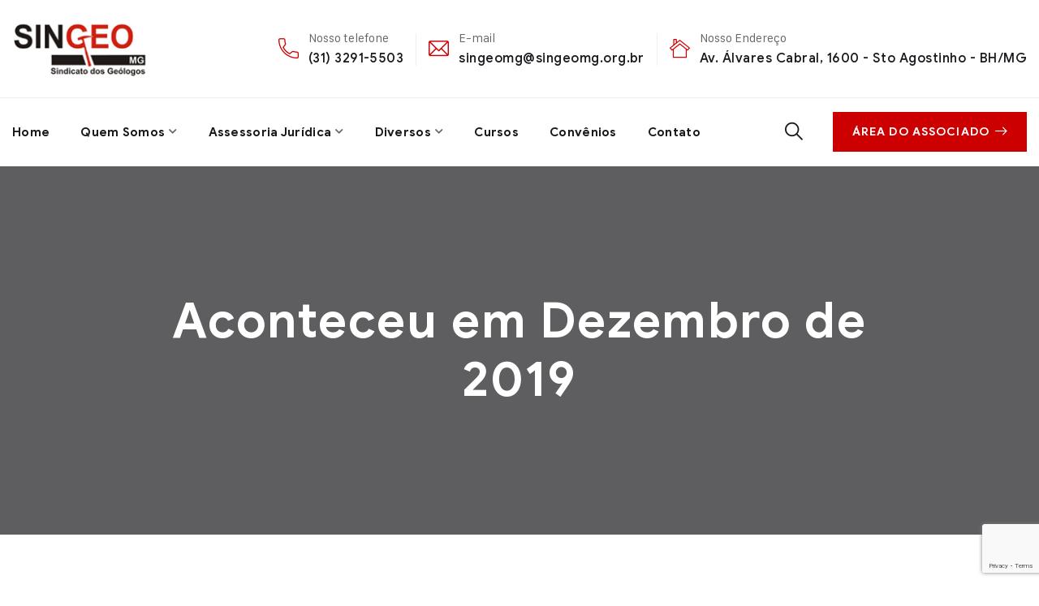

--- FILE ---
content_type: text/html; charset=UTF-8
request_url: https://singeomg.org.br/aconteceu-em-dezembro-2019/
body_size: 14822
content:
<!doctype html>
<html lang="pt-BR">
<head>
    <meta charset="UTF-8">
    <meta name="viewport" content="width=device-width, initial-scale=1">
    <link rel="profile" href="//gmpg.org/xfn/11">
    <title>Aconteceu em Dezembro de 2019 &#8211; SINGEO-MG | Sindicato dos Geólogos do Estado de Minas Gerais</title>
<meta name='robots' content='max-image-preview:large' />
<link rel='dns-prefetch' href='//fonts.googleapis.com' />
<link href='http://fonts.googleapis.com' rel='preconnect' />
<link href='//fonts.gstatic.com' crossorigin='' rel='preconnect' />
<link rel="alternate" type="application/rss+xml" title="Feed para SINGEO-MG | Sindicato dos Geólogos do Estado de Minas Gerais &raquo;" href="https://singeomg.org.br/feed/" />
<link rel="alternate" type="application/rss+xml" title="Feed de comentários para SINGEO-MG | Sindicato dos Geólogos do Estado de Minas Gerais &raquo;" href="https://singeomg.org.br/comments/feed/" />
<link rel="alternate" title="oEmbed (JSON)" type="application/json+oembed" href="https://singeomg.org.br/wp-json/oembed/1.0/embed?url=https%3A%2F%2Fsingeomg.org.br%2Faconteceu-em-dezembro-2019%2F" />
<link rel="alternate" title="oEmbed (XML)" type="text/xml+oembed" href="https://singeomg.org.br/wp-json/oembed/1.0/embed?url=https%3A%2F%2Fsingeomg.org.br%2Faconteceu-em-dezembro-2019%2F&#038;format=xml" />
		<style>
			.lazyload,
			.lazyloading {
				max-width: 100%;
			}
		</style>
		<link rel="preload" as="style" href="https://fonts.googleapis.com/css?display=swap&#038;family=Roboto%3A300%2C400%2C400i%2C500%2C500i%2C700%2C700i&#038;subset=latin%2Clatin-ext&#038;ver=6.9" /><link rel='stylesheet' id='steeler-google-fonts-css' href='https://fonts.googleapis.com/css?display=swap&#038;family=Roboto%3A300%2C400%2C400i%2C500%2C500i%2C700%2C700i&#038;subset=latin%2Clatin-ext&#038;ver=6.9' type='text/css' media='print' onload='this.media=&#34;all&#34;' />
<link rel='stylesheet' id='elementor-post-13920-css' href='https://singeomg.org.br/wp-content/uploads/elementor/css/post-13920.css' type='text/css' media='all' />
<style id='wp-img-auto-sizes-contain-inline-css' type='text/css'>
img:is([sizes=auto i],[sizes^="auto," i]){contain-intrinsic-size:3000px 1500px}
/*# sourceURL=wp-img-auto-sizes-contain-inline-css */
</style>
<style id='classic-theme-styles-inline-css' type='text/css'>
/*! This file is auto-generated */
.wp-block-button__link{color:#fff;background-color:#32373c;border-radius:9999px;box-shadow:none;text-decoration:none;padding:calc(.667em + 2px) calc(1.333em + 2px);font-size:1.125em}.wp-block-file__button{background:#32373c;color:#fff;text-decoration:none}
/*# sourceURL=/wp-includes/css/classic-themes.min.css */
</style>
<style id='global-styles-inline-css' type='text/css'>
:root{--wp--preset--aspect-ratio--square: 1;--wp--preset--aspect-ratio--4-3: 4/3;--wp--preset--aspect-ratio--3-4: 3/4;--wp--preset--aspect-ratio--3-2: 3/2;--wp--preset--aspect-ratio--2-3: 2/3;--wp--preset--aspect-ratio--16-9: 16/9;--wp--preset--aspect-ratio--9-16: 9/16;--wp--preset--color--black: #000000;--wp--preset--color--cyan-bluish-gray: #abb8c3;--wp--preset--color--white: #ffffff;--wp--preset--color--pale-pink: #f78da7;--wp--preset--color--vivid-red: #cf2e2e;--wp--preset--color--luminous-vivid-orange: #ff6900;--wp--preset--color--luminous-vivid-amber: #fcb900;--wp--preset--color--light-green-cyan: #7bdcb5;--wp--preset--color--vivid-green-cyan: #00d084;--wp--preset--color--pale-cyan-blue: #8ed1fc;--wp--preset--color--vivid-cyan-blue: #0693e3;--wp--preset--color--vivid-purple: #9b51e0;--wp--preset--gradient--vivid-cyan-blue-to-vivid-purple: linear-gradient(135deg,rgb(6,147,227) 0%,rgb(155,81,224) 100%);--wp--preset--gradient--light-green-cyan-to-vivid-green-cyan: linear-gradient(135deg,rgb(122,220,180) 0%,rgb(0,208,130) 100%);--wp--preset--gradient--luminous-vivid-amber-to-luminous-vivid-orange: linear-gradient(135deg,rgb(252,185,0) 0%,rgb(255,105,0) 100%);--wp--preset--gradient--luminous-vivid-orange-to-vivid-red: linear-gradient(135deg,rgb(255,105,0) 0%,rgb(207,46,46) 100%);--wp--preset--gradient--very-light-gray-to-cyan-bluish-gray: linear-gradient(135deg,rgb(238,238,238) 0%,rgb(169,184,195) 100%);--wp--preset--gradient--cool-to-warm-spectrum: linear-gradient(135deg,rgb(74,234,220) 0%,rgb(151,120,209) 20%,rgb(207,42,186) 40%,rgb(238,44,130) 60%,rgb(251,105,98) 80%,rgb(254,248,76) 100%);--wp--preset--gradient--blush-light-purple: linear-gradient(135deg,rgb(255,206,236) 0%,rgb(152,150,240) 100%);--wp--preset--gradient--blush-bordeaux: linear-gradient(135deg,rgb(254,205,165) 0%,rgb(254,45,45) 50%,rgb(107,0,62) 100%);--wp--preset--gradient--luminous-dusk: linear-gradient(135deg,rgb(255,203,112) 0%,rgb(199,81,192) 50%,rgb(65,88,208) 100%);--wp--preset--gradient--pale-ocean: linear-gradient(135deg,rgb(255,245,203) 0%,rgb(182,227,212) 50%,rgb(51,167,181) 100%);--wp--preset--gradient--electric-grass: linear-gradient(135deg,rgb(202,248,128) 0%,rgb(113,206,126) 100%);--wp--preset--gradient--midnight: linear-gradient(135deg,rgb(2,3,129) 0%,rgb(40,116,252) 100%);--wp--preset--font-size--small: 13px;--wp--preset--font-size--medium: 20px;--wp--preset--font-size--large: 36px;--wp--preset--font-size--x-large: 42px;--wp--preset--spacing--20: 0.44rem;--wp--preset--spacing--30: 0.67rem;--wp--preset--spacing--40: 1rem;--wp--preset--spacing--50: 1.5rem;--wp--preset--spacing--60: 2.25rem;--wp--preset--spacing--70: 3.38rem;--wp--preset--spacing--80: 5.06rem;--wp--preset--shadow--natural: 6px 6px 9px rgba(0, 0, 0, 0.2);--wp--preset--shadow--deep: 12px 12px 50px rgba(0, 0, 0, 0.4);--wp--preset--shadow--sharp: 6px 6px 0px rgba(0, 0, 0, 0.2);--wp--preset--shadow--outlined: 6px 6px 0px -3px rgb(255, 255, 255), 6px 6px rgb(0, 0, 0);--wp--preset--shadow--crisp: 6px 6px 0px rgb(0, 0, 0);}:where(.is-layout-flex){gap: 0.5em;}:where(.is-layout-grid){gap: 0.5em;}body .is-layout-flex{display: flex;}.is-layout-flex{flex-wrap: wrap;align-items: center;}.is-layout-flex > :is(*, div){margin: 0;}body .is-layout-grid{display: grid;}.is-layout-grid > :is(*, div){margin: 0;}:where(.wp-block-columns.is-layout-flex){gap: 2em;}:where(.wp-block-columns.is-layout-grid){gap: 2em;}:where(.wp-block-post-template.is-layout-flex){gap: 1.25em;}:where(.wp-block-post-template.is-layout-grid){gap: 1.25em;}.has-black-color{color: var(--wp--preset--color--black) !important;}.has-cyan-bluish-gray-color{color: var(--wp--preset--color--cyan-bluish-gray) !important;}.has-white-color{color: var(--wp--preset--color--white) !important;}.has-pale-pink-color{color: var(--wp--preset--color--pale-pink) !important;}.has-vivid-red-color{color: var(--wp--preset--color--vivid-red) !important;}.has-luminous-vivid-orange-color{color: var(--wp--preset--color--luminous-vivid-orange) !important;}.has-luminous-vivid-amber-color{color: var(--wp--preset--color--luminous-vivid-amber) !important;}.has-light-green-cyan-color{color: var(--wp--preset--color--light-green-cyan) !important;}.has-vivid-green-cyan-color{color: var(--wp--preset--color--vivid-green-cyan) !important;}.has-pale-cyan-blue-color{color: var(--wp--preset--color--pale-cyan-blue) !important;}.has-vivid-cyan-blue-color{color: var(--wp--preset--color--vivid-cyan-blue) !important;}.has-vivid-purple-color{color: var(--wp--preset--color--vivid-purple) !important;}.has-black-background-color{background-color: var(--wp--preset--color--black) !important;}.has-cyan-bluish-gray-background-color{background-color: var(--wp--preset--color--cyan-bluish-gray) !important;}.has-white-background-color{background-color: var(--wp--preset--color--white) !important;}.has-pale-pink-background-color{background-color: var(--wp--preset--color--pale-pink) !important;}.has-vivid-red-background-color{background-color: var(--wp--preset--color--vivid-red) !important;}.has-luminous-vivid-orange-background-color{background-color: var(--wp--preset--color--luminous-vivid-orange) !important;}.has-luminous-vivid-amber-background-color{background-color: var(--wp--preset--color--luminous-vivid-amber) !important;}.has-light-green-cyan-background-color{background-color: var(--wp--preset--color--light-green-cyan) !important;}.has-vivid-green-cyan-background-color{background-color: var(--wp--preset--color--vivid-green-cyan) !important;}.has-pale-cyan-blue-background-color{background-color: var(--wp--preset--color--pale-cyan-blue) !important;}.has-vivid-cyan-blue-background-color{background-color: var(--wp--preset--color--vivid-cyan-blue) !important;}.has-vivid-purple-background-color{background-color: var(--wp--preset--color--vivid-purple) !important;}.has-black-border-color{border-color: var(--wp--preset--color--black) !important;}.has-cyan-bluish-gray-border-color{border-color: var(--wp--preset--color--cyan-bluish-gray) !important;}.has-white-border-color{border-color: var(--wp--preset--color--white) !important;}.has-pale-pink-border-color{border-color: var(--wp--preset--color--pale-pink) !important;}.has-vivid-red-border-color{border-color: var(--wp--preset--color--vivid-red) !important;}.has-luminous-vivid-orange-border-color{border-color: var(--wp--preset--color--luminous-vivid-orange) !important;}.has-luminous-vivid-amber-border-color{border-color: var(--wp--preset--color--luminous-vivid-amber) !important;}.has-light-green-cyan-border-color{border-color: var(--wp--preset--color--light-green-cyan) !important;}.has-vivid-green-cyan-border-color{border-color: var(--wp--preset--color--vivid-green-cyan) !important;}.has-pale-cyan-blue-border-color{border-color: var(--wp--preset--color--pale-cyan-blue) !important;}.has-vivid-cyan-blue-border-color{border-color: var(--wp--preset--color--vivid-cyan-blue) !important;}.has-vivid-purple-border-color{border-color: var(--wp--preset--color--vivid-purple) !important;}.has-vivid-cyan-blue-to-vivid-purple-gradient-background{background: var(--wp--preset--gradient--vivid-cyan-blue-to-vivid-purple) !important;}.has-light-green-cyan-to-vivid-green-cyan-gradient-background{background: var(--wp--preset--gradient--light-green-cyan-to-vivid-green-cyan) !important;}.has-luminous-vivid-amber-to-luminous-vivid-orange-gradient-background{background: var(--wp--preset--gradient--luminous-vivid-amber-to-luminous-vivid-orange) !important;}.has-luminous-vivid-orange-to-vivid-red-gradient-background{background: var(--wp--preset--gradient--luminous-vivid-orange-to-vivid-red) !important;}.has-very-light-gray-to-cyan-bluish-gray-gradient-background{background: var(--wp--preset--gradient--very-light-gray-to-cyan-bluish-gray) !important;}.has-cool-to-warm-spectrum-gradient-background{background: var(--wp--preset--gradient--cool-to-warm-spectrum) !important;}.has-blush-light-purple-gradient-background{background: var(--wp--preset--gradient--blush-light-purple) !important;}.has-blush-bordeaux-gradient-background{background: var(--wp--preset--gradient--blush-bordeaux) !important;}.has-luminous-dusk-gradient-background{background: var(--wp--preset--gradient--luminous-dusk) !important;}.has-pale-ocean-gradient-background{background: var(--wp--preset--gradient--pale-ocean) !important;}.has-electric-grass-gradient-background{background: var(--wp--preset--gradient--electric-grass) !important;}.has-midnight-gradient-background{background: var(--wp--preset--gradient--midnight) !important;}.has-small-font-size{font-size: var(--wp--preset--font-size--small) !important;}.has-medium-font-size{font-size: var(--wp--preset--font-size--medium) !important;}.has-large-font-size{font-size: var(--wp--preset--font-size--large) !important;}.has-x-large-font-size{font-size: var(--wp--preset--font-size--x-large) !important;}
:where(.wp-block-post-template.is-layout-flex){gap: 1.25em;}:where(.wp-block-post-template.is-layout-grid){gap: 1.25em;}
:where(.wp-block-term-template.is-layout-flex){gap: 1.25em;}:where(.wp-block-term-template.is-layout-grid){gap: 1.25em;}
:where(.wp-block-columns.is-layout-flex){gap: 2em;}:where(.wp-block-columns.is-layout-grid){gap: 2em;}
:root :where(.wp-block-pullquote){font-size: 1.5em;line-height: 1.6;}
/*# sourceURL=global-styles-inline-css */
</style>
<link rel='stylesheet' id='categories-images-styles-css' href='https://singeomg.org.br/wp-content/uploads/hummingbird-assets/59c7a6bc5c105b56480f42297a19cc9f.css' type='text/css' media='all' />
<link rel='stylesheet' id='contact-form-7-css' href='https://singeomg.org.br/wp-content/plugins/contact-form-7/includes/css/styles.css' type='text/css' media='all' />
<link rel='stylesheet' id='lcb-main-css-css' href='https://singeomg.org.br/wp-content/plugins/liquid-custom-builder/assets/css/main.css' type='text/css' media='all' />
<link rel='stylesheet' id='progressbar-lib-css-css' href='https://singeomg.org.br/wp-content/plugins/liquid-custom-builder/assets/css/lib/progressbar.min.css' type='text/css' media='all' />
<link rel='stylesheet' id='oc-css-css' href='https://singeomg.org.br/wp-content/plugins/liquid-custom-builder/assets/css/lib/owl.carousel.min.css' type='text/css' media='all' />
<link rel='stylesheet' id='slick-css-css' href='https://singeomg.org.br/wp-content/plugins/liquid-custom-builder/assets/css/lib/slick.css' type='text/css' media='all' />
<link rel='stylesheet' id='bootstrap-css' href='https://singeomg.org.br/wp-content/themes/steeler/assets/css/bootstrap.min.css' type='text/css' media='all' />
<link rel='stylesheet' id='font-awesome5-css' href='https://singeomg.org.br/wp-content/themes/steeler/assets/css/font-awesome5.min.css' type='text/css' media='all' />
<link rel='stylesheet' id='font-material-css' href='https://singeomg.org.br/wp-content/themes/steeler/assets/css/font-material.min.css' type='text/css' media='all' />
<link rel='stylesheet' id='flaticon-css' href='https://singeomg.org.br/wp-content/themes/steeler/assets/css/flaticon.css' type='text/css' media='all' />
<link rel='stylesheet' id='icofont-css' href='https://singeomg.org.br/wp-content/themes/steeler/assets/css/icofont.min.css' type='text/css' media='all' />
<link rel='stylesheet' id='magnific-popup-css' href='https://singeomg.org.br/wp-content/themes/steeler/assets/css/magnific-popup.css' type='text/css' media='all' />
<link rel='stylesheet' id='animate-css' href='https://singeomg.org.br/wp-content/themes/steeler/assets/css/animate.css' type='text/css' media='all' />
<link rel='stylesheet' id='steeler-theme-css' href='https://singeomg.org.br/wp-content/themes/steeler/assets/css/theme.css' type='text/css' media='all' />
<style id='steeler-theme-inline-css' type='text/css'>
#site-header-wrap .site-branding a img{max-height:70px}@media screen and(max-width:991px){}.primary-menu>li>a{font-size:15px !important}@media screen and(min-width:992px){}
/*# sourceURL=steeler-theme-inline-css */
</style>
<link rel='stylesheet' id='steeler-style-css' href='https://singeomg.org.br/wp-content/themes/steeler/style.css' type='text/css' media='all' />
<link rel='stylesheet' id='elementor-icons-css' href='https://singeomg.org.br/wp-content/plugins/elementor/assets/lib/eicons/css/elementor-icons.min.css' type='text/css' media='all' />
<link rel='stylesheet' id='elementor-frontend-css' href='https://singeomg.org.br/wp-content/plugins/elementor/assets/css/frontend.min.css' type='text/css' media='all' />
<link rel='stylesheet' id='wphb-1-css' href='https://singeomg.org.br/wp-content/uploads/hummingbird-assets/b8329a2206a25a3e31503168b786399c.css' type='text/css' media='all' />
<script type="text/javascript" src="https://singeomg.org.br/wp-content/uploads/hummingbird-assets/937d9ab2cac2b885633b1a79d85a29ee.js" id="wphb-2-js"></script>
<script type="text/javascript" src="https://singeomg.org.br/wp-content/uploads/hummingbird-assets/2c1096c6f70813cb043831dffa628d22.js" id="lcb-main-js-js"></script>
<link rel="EditURI" type="application/rsd+xml" title="RSD" href="https://singeomg.org.br/xmlrpc.php?rsd" />
<meta name="generator" content="WordPress 6.9" />
<link rel="canonical" href="https://singeomg.org.br/aconteceu-em-dezembro-2019/" />
<link rel='shortlink' href='https://singeomg.org.br/?p=14238' />
<meta name="generator" content="Redux 4.5.10" />		<script>
			document.documentElement.className = document.documentElement.className.replace('no-js', 'js');
		</script>
				<style>
			.no-js img.lazyload {
				display: none;
			}

			figure.wp-block-image img.lazyloading {
				min-width: 150px;
			}

			.lazyload,
			.lazyloading {
				--smush-placeholder-width: 100px;
				--smush-placeholder-aspect-ratio: 1/1;
				width: var(--smush-image-width, var(--smush-placeholder-width)) !important;
				aspect-ratio: var(--smush-image-aspect-ratio, var(--smush-placeholder-aspect-ratio)) !important;
			}

						.lazyload, .lazyloading {
				opacity: 0;
			}

			.lazyloaded {
				opacity: 1;
				transition: opacity 400ms;
				transition-delay: 0ms;
			}

					</style>
		<link rel="icon" type="image/png" href="https://singeomg.org.br/wp-content/uploads/2021/11/fivecon.png"/>					<!-- Google Analytics tracking code output by Beehive Analytics Pro -->
						<script async src="https://www.googletagmanager.com/gtag/js?id=G-W1QKDT7ZHN&l=beehiveDataLayer"></script>
		<script>
						window.beehiveDataLayer = window.beehiveDataLayer || [];
			function beehive_ga() {beehiveDataLayer.push(arguments);}
			beehive_ga('js', new Date())
						beehive_ga('config', 'G-W1QKDT7ZHN', {
				'anonymize_ip': false,
				'allow_google_signals': false,
			})
					</script>
		<meta name="generator" content="Elementor 3.34.1; features: additional_custom_breakpoints; settings: css_print_method-external, google_font-enabled, font_display-auto">
			<style>
				.e-con.e-parent:nth-of-type(n+4):not(.e-lazyloaded):not(.e-no-lazyload),
				.e-con.e-parent:nth-of-type(n+4):not(.e-lazyloaded):not(.e-no-lazyload) * {
					background-image: none !important;
				}
				@media screen and (max-height: 1024px) {
					.e-con.e-parent:nth-of-type(n+3):not(.e-lazyloaded):not(.e-no-lazyload),
					.e-con.e-parent:nth-of-type(n+3):not(.e-lazyloaded):not(.e-no-lazyload) * {
						background-image: none !important;
					}
				}
				@media screen and (max-height: 640px) {
					.e-con.e-parent:nth-of-type(n+2):not(.e-lazyloaded):not(.e-no-lazyload),
					.e-con.e-parent:nth-of-type(n+2):not(.e-lazyloaded):not(.e-no-lazyload) * {
						background-image: none !important;
					}
				}
			</style>
			<meta name="generator" content="Powered by Slider Revolution 6.5.24 - responsive, Mobile-Friendly Slider Plugin for WordPress with comfortable drag and drop interface." />
<script>function setREVStartSize(e){
			//window.requestAnimationFrame(function() {
				window.RSIW = window.RSIW===undefined ? window.innerWidth : window.RSIW;
				window.RSIH = window.RSIH===undefined ? window.innerHeight : window.RSIH;
				try {
					var pw = document.getElementById(e.c).parentNode.offsetWidth,
						newh;
					pw = pw===0 || isNaN(pw) || (e.l=="fullwidth" || e.layout=="fullwidth") ? window.RSIW : pw;
					e.tabw = e.tabw===undefined ? 0 : parseInt(e.tabw);
					e.thumbw = e.thumbw===undefined ? 0 : parseInt(e.thumbw);
					e.tabh = e.tabh===undefined ? 0 : parseInt(e.tabh);
					e.thumbh = e.thumbh===undefined ? 0 : parseInt(e.thumbh);
					e.tabhide = e.tabhide===undefined ? 0 : parseInt(e.tabhide);
					e.thumbhide = e.thumbhide===undefined ? 0 : parseInt(e.thumbhide);
					e.mh = e.mh===undefined || e.mh=="" || e.mh==="auto" ? 0 : parseInt(e.mh,0);
					if(e.layout==="fullscreen" || e.l==="fullscreen")
						newh = Math.max(e.mh,window.RSIH);
					else{
						e.gw = Array.isArray(e.gw) ? e.gw : [e.gw];
						for (var i in e.rl) if (e.gw[i]===undefined || e.gw[i]===0) e.gw[i] = e.gw[i-1];
						e.gh = e.el===undefined || e.el==="" || (Array.isArray(e.el) && e.el.length==0)? e.gh : e.el;
						e.gh = Array.isArray(e.gh) ? e.gh : [e.gh];
						for (var i in e.rl) if (e.gh[i]===undefined || e.gh[i]===0) e.gh[i] = e.gh[i-1];
											
						var nl = new Array(e.rl.length),
							ix = 0,
							sl;
						e.tabw = e.tabhide>=pw ? 0 : e.tabw;
						e.thumbw = e.thumbhide>=pw ? 0 : e.thumbw;
						e.tabh = e.tabhide>=pw ? 0 : e.tabh;
						e.thumbh = e.thumbhide>=pw ? 0 : e.thumbh;
						for (var i in e.rl) nl[i] = e.rl[i]<window.RSIW ? 0 : e.rl[i];
						sl = nl[0];
						for (var i in nl) if (sl>nl[i] && nl[i]>0) { sl = nl[i]; ix=i;}
						var m = pw>(e.gw[ix]+e.tabw+e.thumbw) ? 1 : (pw-(e.tabw+e.thumbw)) / (e.gw[ix]);
						newh =  (e.gh[ix] * m) + (e.tabh + e.thumbh);
					}
					var el = document.getElementById(e.c);
					if (el!==null && el) el.style.height = newh+"px";
					el = document.getElementById(e.c+"_wrapper");
					if (el!==null && el) {
						el.style.height = newh+"px";
						el.style.display = "block";
					}
				} catch(e){
					console.log("Failure at Presize of Slider:" + e)
				}
			//});
		  };</script>
<style id="cms_theme_options-dynamic-css" title="dynamic-css" class="redux-options-output">body #pagetitle{background-image:url('https://novosite.singeomg.org.br/wp-content/uploads/2020/12/ptt_default.jpg');}a{color:inherit;}a:hover{color:#1e73be;}a:active{color:#cd0001;}</style></head>

<body class="wp-singular post-template-default single single-post postid-14238 single-format-standard wp-custom-logo wp-theme-steeler group-blog redux-page header-sticky elementor-default elementor-kit-13920 elementor-page elementor-page-14238">
<div id="page" class="site">
    <header id="masthead" class="site-header">
    <div id="site-header-wrap" class="header-layout1 fixed-height is-sticky">
        <div class="site-header-top bg-image">
            <div class="container">
                <div class="row">
                    <div class="col-lg-12 col-md-12 col-sm-12">
                        <div class="header-top-inner">
                            <div class="site-branding">
                                <a class="logo-light" href="https://singeomg.org.br/" title="SINGEO-MG | Sindicato dos Geólogos do Estado de Minas Gerais" rel="home"><img data-src="https://singeomg.org.br/wp-content/uploads/2021/11/logo_169x72_v1.png" alt="SINGEO-MG | Sindicato dos Geólogos do Estado de Minas Gerais" src="[data-uri]" class="lazyload" style="--smush-placeholder-width: 196px; --smush-placeholder-aspect-ratio: 196/72;" /></a><a class="logo-dark" href="https://singeomg.org.br/" title="SINGEO-MG | Sindicato dos Geólogos do Estado de Minas Gerais" rel="home"><img data-src="https://singeomg.org.br/wp-content/uploads/2021/11/logo_169x72_v1.png" alt="SINGEO-MG | Sindicato dos Geólogos do Estado de Minas Gerais" src="[data-uri]" class="lazyload" style="--smush-placeholder-width: 196px; --smush-placeholder-aspect-ratio: 196/72;" /></a><a class="logo-mobile" href="https://singeomg.org.br/" title="SINGEO-MG | Sindicato dos Geólogos do Estado de Minas Gerais" rel="home"><img data-src="https://singeomg.org.br/wp-content/uploads/2021/11/logo_169x72_v1.png" alt="SINGEO-MG | Sindicato dos Geólogos do Estado de Minas Gerais" src="[data-uri]" class="lazyload" style="--smush-placeholder-width: 196px; --smush-placeholder-aspect-ratio: 196/72;" /></a>                            </div>
                                                            <div class="site-contact font-smooth">
                                                                            <div class="ct-item ct-phone">
                                            <span><i aria-hidden="true" class="flaticon flaticon-phone-call opt-icon"></i></span>
                                            <div class="ct-item-text">
                                                <p class="above opt-label">Nosso telefone</p>
                                                <a class="bellow opt-text" href="tel:3132915503">(31) 3291-5503</a>
                                            </div>
                                        </div>
                                                                            <div class="ct-item ct-email">
                                            <span><i aria-hidden="true" class="flaticon flaticon-email opt-icon"></i></span>
                                            <div class="ct-item-text">
                                                <p class="above opt-label">E-mail</p>
                                                <a class="bellow opt-text" href="mailto:singeomg@singeomg.org.br">singeomg@singeomg.org.br</a>
                                            </div>
                                        </div>
                                                                            <div class="ct-item ct-address">
                                            <span><i aria-hidden="true" class="flaticon flaticon-house opt-icon"></i></span>
                                            <div class="ct-item-text">
                                                <p class="above opt-label">Nosso Endereço</p>
                                                <a class="bellow opt-text" href="https://goo.gl/maps/9y512eq2XFABH2YP8" target="_blank">Av. Álvares Cabral, 1600 - Sto Agostinho - BH/MG</a>
                                            </div>
                                        </div>
                                                                                                        </div>
                                                    </div>
                    </div>
                </div>
            </div>
        </div>
        <div id="site-header" class="site-header-main">
            <div class="container">
                <div class="row">
                    <div class="col-lg-12 col-md-12 col-sm-12">
                        <div class="site-branding">
                            <a class="logo-mobile" href="https://singeomg.org.br/" title="SINGEO-MG | Sindicato dos Geólogos do Estado de Minas Gerais" rel="home"><img data-src="https://singeomg.org.br/wp-content/uploads/2021/11/logo_169x72_v1.png" alt="SINGEO-MG | Sindicato dos Geólogos do Estado de Minas Gerais" src="[data-uri]" class="lazyload" style="--smush-placeholder-width: 196px; --smush-placeholder-aspect-ratio: 196/72;" /></a>                        </div>
                        <div class="site-navigation">
                            <div class="site-navigation-inner">
                                <div class="site-navigation-main-content">
                                    <nav class="main-navigation">
                                        <ul id="mastmenu" class="primary-menu clearfix"><li id="menu-item-13898" class="menu-item menu-item-type-post_type menu-item-object-page menu-item-home menu-item-13898"><a href="https://singeomg.org.br/">Home</a></li>
<li id="menu-item-13899" class="menu-item menu-item-type-custom menu-item-object-custom menu-item-has-children menu-item-13899"><a href="#">Quem Somos</a>
<ul class="sub-menu">
	<li id="menu-item-14674" class="menu-item menu-item-type-custom menu-item-object-custom menu-item-14674"><a href="/sobre-o-singeo-mg/">Sobre o SINGEO-MG</a></li>
	<li id="menu-item-14757" class="menu-item menu-item-type-post_type menu-item-object-page menu-item-14757"><a href="https://singeomg.org.br/diretoria/">Diretoria</a></li>
	<li id="menu-item-14360" class="menu-item menu-item-type-post_type menu-item-object-page menu-item-14360"><a href="https://singeomg.org.br/estatuto/">Estatuto</a></li>
</ul>
</li>
<li id="menu-item-13900" class="menu-item menu-item-type-custom menu-item-object-custom menu-item-has-children menu-item-13900"><a href="#">Assessoria Jurídica</a>
<ul class="sub-menu">
	<li id="menu-item-13909" class="menu-item menu-item-type-custom menu-item-object-custom menu-item-13909"><a href="/acordos-coletivos/">Acordos Coletivos</a></li>
	<li id="menu-item-14385" class="menu-item menu-item-type-post_type menu-item-object-page menu-item-14385"><a href="https://singeomg.org.br/informacoes/">Informações</a></li>
</ul>
</li>
<li id="menu-item-13901" class="menu-item menu-item-type-custom menu-item-object-custom menu-item-has-children menu-item-13901"><a href="#">Diversos</a>
<ul class="sub-menu">
	<li id="menu-item-14390" class="menu-item menu-item-type-post_type menu-item-object-page menu-item-14390"><a href="https://singeomg.org.br/carreira/">Carreira</a></li>
	<li id="menu-item-13912" class="menu-item menu-item-type-custom menu-item-object-custom menu-item-13912"><a target="_blank" href="https://singeomg.org.br/wp-content/uploads/2022/03/tabela_de_honorarios_profissionais_de_geologia.pdf">Tabela</a></li>
	<li id="menu-item-14801" class="menu-item menu-item-type-post_type menu-item-object-page menu-item-14801"><a href="https://singeomg.org.br/curriculos/">Currículos</a></li>
</ul>
</li>
<li id="menu-item-14573" class="menu-item menu-item-type-post_type menu-item-object-page menu-item-14573"><a href="https://singeomg.org.br/cursos/">Cursos</a></li>
<li id="menu-item-14458" class="menu-item menu-item-type-post_type menu-item-object-page menu-item-14458"><a href="https://singeomg.org.br/convenios/">Convênios</a></li>
<li id="menu-item-14381" class="menu-item menu-item-type-post_type menu-item-object-page menu-item-14381"><a href="https://singeomg.org.br/fale-conosco/">Contato</a></li>
</ul>                                    </nav>
                                                                            <div class="site-menu-right">
                                                                                            <div class="right-item icon-item">
                                                    <span class="h-btn-search"><i class="flaticon flaticon-search"></i></span>
                                                </div>
                                                                                                                                                                                    <div class="right-item site-menu-right-button">
                                                                                                                <a href="https://singeomg.org.br/area-do-associado/" target="_self" class="menu-right-item btn">
                                                                Área do Associado <i style="margin-left: 7px" class="flaticon flaticon-arrow-right"></i>                                                            </a>
                                                                                                            </div>
                                                                                    </div>
                                                                    </div>
                            </div>
                        </div>
                    </div>
                </div>
            </div>
            <div id="main-menu-mobile">
                <div class="icon-wrap-mobile">
                                            <div class="right-item icon-item">
                            <span class="h-btn-search"><i class="flaticon flaticon-search"></i></span>
                        </div>
                                                        </div>
                <span class="btn-nav-mobile open-menu">
                    <span></span>
                </span>
            </div>
        </div>
    </div>
</header>    <div id="pagetitle" style="" class="pagetitle">
        <div class="container">
            <div class="page-title-inner ptt-align-center">
                                    <h1 class="page-title">Aconteceu em Dezembro de 2019</h1>
                                                            </div>
        </div>
    </div>
    <div id="content" class="site-content">
    	<div class="content-inner">
<div class="container content-container">
    <div class="row content-row">
        <div id="primary"  class="content-area content-has-sidebar float-left col-xl-8 col-lg-8 col-md-12">
            <main id="main" class="site-main">
                <article id="post-14238" class="single-hentry post-14238 post type-post status-publish format-standard has-post-thumbnail hentry category-exemplo-de-categoria-1 tag-presidente">
            <div class="entry-featured">
                            <div class="post-image">
                    <img fetchpriority="high" width="810" height="403" src="https://singeomg.org.br/wp-content/uploads/2021/10/singeo-aconteceu-dez-2019.jpg" class="attachment-theme-custom-01 size-theme-custom-01 wp-post-image" alt="" decoding="async" srcset="https://singeomg.org.br/wp-content/uploads/2021/10/singeo-aconteceu-dez-2019.jpg 810w, https://singeomg.org.br/wp-content/uploads/2021/10/singeo-aconteceu-dez-2019-300x149.jpg 300w, https://singeomg.org.br/wp-content/uploads/2021/10/singeo-aconteceu-dez-2019-768x382.jpg 768w, https://singeomg.org.br/wp-content/uploads/2021/10/singeo-aconteceu-dez-2019-600x299.jpg 600w" sizes="(max-width: 810px) 100vw, 810px" />                </div>
                        </div>
            <div class="entry-body">
                    <ul class="entry-meta">
                                    <li class="item-author">
                        <i class="zmdi zmdi-account"></i>
                        <span>By</span>
                        <a href="https://singeomg.org.br/author/s1ng30mgsite4dmin2021agenc1a/" title="Posts de SINGEO-MG" rel="author">SINGEO-MG</a>                    </li>
                                                    <li class="item-date">
                        <i class="zmdi zmdi-calendar-note"></i>
                        18 de dezembro de 2020                    </li>
                                                    <li class="item-category">
                        <i class="zmdi zmdi-folder"></i>
                        <a href="https://singeomg.org.br/category/exemplo-de-categoria-1/" rel="tag">Exemplo de categoria 1</a>                    </li>
                                                    <li class="item-comment">
                        <i class="zmdi zmdi-comment-more"></i>
                        <a href="https://singeomg.org.br/aconteceu-em-dezembro-2019/">No Comments</a>
                    </li>
                            </ul>
                <div class="entry-content clearfix">
            <p>Iniciamos o projeto do SINGEO-MG aprovado pelo CREA-MG: <strong>Curso de Capacitação em Desenvolvimento e Avaliação de Projetos de Mineração</strong>. O projeto é voltado para os profissionais das Engenharias e Geólogos, priorizando os profissionais desempregados.</p>
<p>O projeto foi iniciado com a palestra: <strong>Manejo de Rejeitos</strong>, no dia 11 de dezembro de 2019, ministrada pelo <strong>Eng. de Minas José Rolim</strong> e o curso: <strong>Introdução aos Métodos Geofísicos Aplicados em Barragens</strong>, ministrado pelo <strong>Geofísico Rodrigo Ortega</strong><strong>​</strong>, no dia 14 de Dezembro de 2019, no CREA-MG.</p>
<p>&nbsp;</p>
<p>No ano de 2020 teremos mais cursos voltados para capacitação dos nossos profissionais.</p>
        </div><!-- .entry-content -->
        <div class="entry-content-bottom">
            <div class="entry-tags"><label>Tags:</label><a href="https://singeomg.org.br/tag/presidente/" rel="tag">Presidente</a></div>                            <div class="entry-social-share">
                        <span>Share:</span>
            <ul>
            <li><a class="fb-social" title="Facebook" target="_blank" href="https://www.facebook.com/sharer/sharer.php?u=https://singeomg.org.br/aconteceu-em-dezembro-2019/"><i class="fab fac-facebook-f"></i></a></li>
            <li><a class="tw-social" title="Twitter" target="_blank"
                   href="https://twitter.com/home?status=https://singeomg.org.br/aconteceu-em-dezembro-2019/"><i class="fab fac-twitter"></i></a></li>
            <li><a class="pin-social" title="Pinterest" target="_blank"
                   href="https://pinterest.com/pin/create/button/?url=https://singeomg.org.br/wp-content/uploads/2021/10/singeo-aconteceu-dez-2019.jpg&media=&description=Aconteceu+em+Dezembro+de+2019"><i class="fab fac-pinterest-p"></i></a></li>
            <li><a class="lk-social" title="LinkedIn" target="_blank"
                   href = "https://www.linkedin.com/sharing/share-offsite/?url=https://singeomg.org.br/aconteceu-em-dezembro-2019/"><i class="fab fac-linkedin-in"></i></a>
            </li>
        </ul>
                        </div>
                        </div>
                    <div class="post-previous-next default">
            <div class="nav-links row clearfix">
                <div class="nav-link-prev grid-item col-xl-6 col-lg-6 col-md-6 col-sm-12 col-12">
                                            <div class="grid-item-inner">
                                                            <div class="item-featured">
                                    <a href="https://singeomg.org.br/mocao-em-defesa-da-area-de-geociencias-e-apoio-ao-instituto-geologico/"
                                       class="image-link">
                                        <img data-src="https://singeomg.org.br/wp-content/uploads/2020/10/manifesto-febrageo-1-1-400x290-1-150x150.jpg"
                                             alt="Moção em Defesa da Área de Geociências e Apoio ao Instuto Geológico" src="[data-uri]" class="lazyload" style="--smush-placeholder-width: 150px; --smush-placeholder-aspect-ratio: 150/150;" />
                                        <div class="nav-arrow"><i class="zmdi zmdi-arrow-left"></i></div>
                                    </a>
                                </div>
                                                        <div class="item-holder">
                                <span>Previous</span>
                                <p class="item-title">
                                    <a href="https://singeomg.org.br/mocao-em-defesa-da-area-de-geociencias-e-apoio-ao-instituto-geologico/">Moção em Defesa da Área de Geociências e Apoio ao Instuto Geológico</a>
                                </p>
                            </div>
                        </div>
                                    </div>
                <div class="nav-link-next grid-item col-xl-6 col-lg-6 col-md-6 col-sm-12 col-12">
                                            <div class="grid-item-inner">
                            <div class="item-holder">
                                <span>Next</span>
                                <p class="item-title">
                                    <a href="https://singeomg.org.br/curso-linkedin/">Curso: Linkedin para Alavancar sua Carreira Profissional</a>
                                </p>
                            </div>
                                                            <div class="item-featured">
                                    <a href="https://singeomg.org.br/curso-linkedin/" class="image-link">
                                        <img data-src="https://singeomg.org.br/wp-content/uploads/2022/09/Capa-Singeo-MG-1200-×-675-px-1920-×-1080-px-150x150.png"
                                             alt="Curso: Linkedin para Alavancar sua Carreira Profissional" src="[data-uri]" class="lazyload" style="--smush-placeholder-width: 150px; --smush-placeholder-aspect-ratio: 150/150;" />
                                        <div class="nav-arrow"><i class="zmdi zmdi-arrow-right"></i></div>
                                    </a>
                                </div>
                                                    </div>
                                    </div>
            </div><!-- .nav-links -->
        </div>
        </div>
</article><!-- #post -->            </main><!-- #main -->
        </div><!-- #primary -->

                <aside id="secondary"  class="widget-area widget-has-sidebar sidebar-fixed col-xl-4 col-lg-4 col-md-12">
            <div class="sidebar-sticky">
                <section id="block-2" class="widget widget_block widget_search"><div class="widget-content"><form role="search" method="get" action="https://singeomg.org.br/" class="wp-block-search__button-outside wp-block-search__text-button wp-block-search"    ><label class="wp-block-search__label" for="wp-block-search__input-1" >Pesquisar</label><div class="wp-block-search__inside-wrapper" ><input class="wp-block-search__input" id="wp-block-search__input-1" placeholder="" value="" type="search" name="s" required /><button aria-label="Pesquisar" class="wp-block-search__button wp-element-button" type="submit" >Pesquisar</button></div></form></div></section><section id="block-3" class="widget widget_block"><div class="widget-content"><div class="wp-block-group"><div class="wp-block-group__inner-container is-layout-flow wp-block-group-is-layout-flow"><h2 class="wp-block-heading">Posts recentes</h2><ul class="wp-block-latest-posts__list wp-block-latest-posts"><li><a class="wp-block-latest-posts__post-title" href="https://singeomg.org.br/lei-no-15-026-2024-sancionada/">Lei nº 15.026/2024 sancionada!</a></li>
<li><a class="wp-block-latest-posts__post-title" href="https://singeomg.org.br/curso-linkedin/">Curso: Linkedin para Alavancar sua Carreira Profissional</a></li>
<li><a class="wp-block-latest-posts__post-title" href="https://singeomg.org.br/aconteceu-em-dezembro-2019/">Aconteceu em Dezembro de 2019</a></li>
<li><a class="wp-block-latest-posts__post-title" href="https://singeomg.org.br/mocao-em-defesa-da-area-de-geociencias-e-apoio-ao-instituto-geologico/">Moção em Defesa da Área de Geociências e Apoio ao Instuto Geológico</a></li>
<li><a class="wp-block-latest-posts__post-title" href="https://singeomg.org.br/curso-de-capacitacao-em-desenvolvimento-e-avaliacao-de-projetos-de-mineracao/">Curso de Capacitação em Desenvolvimento e Avaliação de Projetos de Mineração</a></li>
</ul></div></div></div></section><section id="block-4" class="widget widget_block"><div class="widget-content"><div class="wp-block-group"><div class="wp-block-group__inner-container is-layout-flow wp-block-group-is-layout-flow"><h2 class="wp-block-heading">Comentários</h2><div class="no-comments wp-block-latest-comments">Nenhum comentário para mostrar.</div></div></div></div></section><section id="search-1" class="widget widget_search"><div class="widget-content"><h2 class="widget-title">Search Posts</h2>
<form role="search" method="get" class="search-form" action="https://singeomg.org.br/">
	<div class="searchform-wrap">
        <input type="text" placeholder="Search Keywords" name="s" class="search-field" required />
    	<button type="submit" class="search-submit"><i class="far fa-search"></i></button>
    </div>
</form></div></section><section id="categories-1" class="widget widget_categories"><div class="widget-content"><h2 class="widget-title">Categories</h2>
			<ul>
				<li class="cat-item cat-item-60"><a href="https://singeomg.org.br/category/cursos/">Cursos</a></li>
<li class="cat-item cat-item-55"><a href="https://singeomg.org.br/category/exemplo-de-categoria-1/">Exemplo de categoria 1</a></li>
<li class="cat-item cat-item-1"><a href="https://singeomg.org.br/category/gerao/">Geral</a></li>
			</ul>

			</div></section>        <div class="widget_cms_recent_posts widget">
                            <h3 class="widget-title">Recent Posts</h3>
                        <div class="posts-list"><div class="post-item">                            <div class="entry-media">
                                <a href="https://singeomg.org.br/lei-no-15-026-2024-sancionada/"><img data-src="https://singeomg.org.br/wp-content/uploads/2024/12/capa-noticia-150x150.jpg" alt="Lei nº 15.026/2024 sancionada!" src="[data-uri]" class="lazyload" style="--smush-placeholder-width: 150px; --smush-placeholder-aspect-ratio: 150/150;" /></a>
                            </div>
                                                <div class="entry-content">
                            <h4 class="entry-title"><a href="https://singeomg.org.br/lei-no-15-026-2024-sancionada/" title="Lei nº 15.026/2024 sancionada!">Lei nº 15.026/2024 sancionada!</a></h4>                            <div class="entry-meta">
                                <a href="https://singeomg.org.br/author/s1ng30mgsite4dmin2021agenc1a/" title="Posts de SINGEO-MG" rel="author">SINGEO-MG</a>                                <span>- 10 de dezembro de 2024</span>
                            </div>
                        </div>
                        </div>
                    <div class="post-item">                            <div class="entry-media">
                                <a href="https://singeomg.org.br/curso-linkedin/"><img data-src="https://singeomg.org.br/wp-content/uploads/2022/09/Capa-Singeo-MG-1200-×-675-px-1920-×-1080-px-150x150.png" alt="Curso: Linkedin para Alavancar sua Carreira Profissional" src="[data-uri]" class="lazyload" style="--smush-placeholder-width: 150px; --smush-placeholder-aspect-ratio: 150/150;" /></a>
                            </div>
                                                <div class="entry-content">
                            <h4 class="entry-title"><a href="https://singeomg.org.br/curso-linkedin/" title="Curso: Linkedin para Alavancar sua Carreira Profissional">Curso: Linkedin para Alavancar sua Carreira Profissional</a></h4>                            <div class="entry-meta">
                                <a href="https://singeomg.org.br/author/singeomgsuperadm/" title="Posts de SINGEO-MG" rel="author">SINGEO-MG</a>                                <span>- 28 de setembro de 2022</span>
                            </div>
                        </div>
                        </div>
                    <div class="post-item">                            <div class="entry-media">
                                <a href="https://singeomg.org.br/aconteceu-em-dezembro-2019/"><img data-src="https://singeomg.org.br/wp-content/uploads/2021/10/singeo-aconteceu-dez-2019-150x150.jpg" alt="Aconteceu em Dezembro de 2019" src="[data-uri]" class="lazyload" style="--smush-placeholder-width: 150px; --smush-placeholder-aspect-ratio: 150/150;" data-srcset="https://singeomg.org.br/wp-content/uploads/2021/10/singeo-aconteceu-dez-2019-150x150.jpg 150w, https://singeomg.org.br/wp-content/uploads/2021/10/singeo-aconteceu-dez-2019-300x300.jpg 300w" data-sizes="auto" data-original-sizes="(max-width: 150px) 100vw, 150px" /></a>
                            </div>
                                                <div class="entry-content">
                            <h4 class="entry-title"><a href="https://singeomg.org.br/aconteceu-em-dezembro-2019/" title="Aconteceu em Dezembro de 2019">Aconteceu em Dezembro de 2019</a></h4>                            <div class="entry-meta">
                                <a href="https://singeomg.org.br/author/s1ng30mgsite4dmin2021agenc1a/" title="Posts de SINGEO-MG" rel="author">SINGEO-MG</a>                                <span>- 18 de dezembro de 2020</span>
                            </div>
                        </div>
                        </div>
                    </div>        </div>
        <section id="tag_cloud-1" class="widget widget_tag_cloud"><div class="widget-content"><h2 class="widget-title">Tags</h2><div class="tagcloud"><a href="https://singeomg.org.br/tag/presidente/" class="tag-cloud-link tag-link-59 tag-link-position-1" style="font-size: 8pt;" aria-label="Presidente (1 item)">Presidente</a></div>
</div></section>            </div>
        </aside>
            </div>
</div>
	</div><!-- #content inner -->
</div><!-- #content -->

    <footer id="colophon" class="site-footer-custom">
        <div class="footer-custom-inner">
            <div class="container">
                <div class="row">
                    <div class="col-12">
                        		<div data-elementor-type="wp-post" data-elementor-id="46" class="elementor elementor-46">
				        <section class="elementor-section elementor-top-section elementor-element elementor-element-5337927e elementor-section-stretched elementor-section-boxed elementor-section-height-default elementor-section-height-default" data-id="5337927e" data-element_type="section" data-settings="{&quot;stretch_section&quot;:&quot;section-stretched&quot;,&quot;background_background&quot;:&quot;classic&quot;}">
            
                        <div class="elementor-container elementor-column-gap-extended ">
                    <div class="elementor-column elementor-col-25 elementor-top-column elementor-element elementor-element-7f00580c" data-id="7f00580c" data-element_type="column">
            <div class="elementor-widget-wrap elementor-element-populated">
                        		<div class="elementor-element elementor-element-531424d2 footer-logo elementor-widget elementor-widget-image" data-id="531424d2" data-element_type="widget" data-widget_type="image.default">
				<div class="elementor-widget-container">
																<a href="https://singeomg.org.br">
							<img width="196" height="72" data-src="https://singeomg.org.br/wp-content/uploads/2021/11/logo_169x72_v1.png" class="attachment-full size-full wp-image-13891 lazyload" alt="SINGEO-MG | Sindicato dos Geólogos do Estado de Minas Gerais" src="[data-uri]" style="--smush-placeholder-width: 196px; --smush-placeholder-aspect-ratio: 196/72;" />								</a>
															</div>
				</div>
				<div class="elementor-element elementor-element-2bcfa740 elementor-widget elementor-widget-text-editor" data-id="2bcfa740" data-element_type="widget" data-widget_type="text-editor.default">
				<div class="elementor-widget-container">
									<p>O Sindicato dos Geólogos no Estado de Minas Gerais (SINGEO-MG) tem como base os Geólogos e Engenheiros Geólogos que atuam no Estado de Minas Gerais.</p>								</div>
				</div>
				<div class="elementor-element elementor-element-e6b8a26 elementor-shape-square e-grid-align-left elementor-grid-0 elementor-widget elementor-widget-social-icons" data-id="e6b8a26" data-element_type="widget" data-widget_type="social-icons.default">
				<div class="elementor-widget-container">
							<div class="elementor-social-icons-wrapper elementor-grid" role="list">
							<span class="elementor-grid-item" role="listitem">
					<a class="elementor-icon elementor-social-icon elementor-social-icon-zmdi zmdi-instagram elementor-repeater-item-5d9c8b6" href="#" target="_blank">
						<span class="elementor-screen-only">Zmdi Zmdi-instagram</span>
						<i aria-hidden="true" class="steeler zmdi zmdi-instagram"></i>					</a>
				</span>
							<span class="elementor-grid-item" role="listitem">
					<a class="elementor-icon elementor-social-icon elementor-social-icon-facebook-f elementor-repeater-item-f5bed03" href="#" target="_blank">
						<span class="elementor-screen-only">Facebook-f</span>
						<i aria-hidden="true" class="fab fa-facebook-f"></i>					</a>
				</span>
							<span class="elementor-grid-item" role="listitem">
					<a class="elementor-icon elementor-social-icon elementor-social-icon-twitter elementor-repeater-item-9cdd74e" href="#" target="_blank">
						<span class="elementor-screen-only">Twitter</span>
						<i aria-hidden="true" class="fab fa-twitter"></i>					</a>
				</span>
							<span class="elementor-grid-item" role="listitem">
					<a class="elementor-icon elementor-social-icon elementor-social-icon-youtube elementor-repeater-item-ad8072f" href="#" target="_blank">
						<span class="elementor-screen-only">Youtube</span>
						<i aria-hidden="true" class="fab fa-youtube"></i>					</a>
				</span>
					</div>
						</div>
				</div>
		            </div>
        </div>
                <div class="elementor-column elementor-col-25 elementor-top-column elementor-element elementor-element-45c11b72" data-id="45c11b72" data-element_type="column">
            <div class="elementor-widget-wrap elementor-element-populated">
                        		<div class="elementor-element elementor-element-16b23ed elementor-widget elementor-widget-cms_heading" data-id="16b23ed" data-element_type="widget" data-widget_type="cms_heading.default">
				<div class="elementor-widget-container">
					<div class="cms-heading layout1 heading-">
    
            <h3 class="custom-heading">
            <span >
                Nossos Contatos            </span>
        </h3>
        
    
    
</div>

				</div>
				</div>
				<div class="elementor-element elementor-element-d48f036 elementor-position-inline-start mobile-inline elementor-view-default elementor-mobile-position-block-start elementor-widget elementor-widget-icon-box" data-id="d48f036" data-element_type="widget" data-widget_type="icon-box.default">
				<div class="elementor-widget-container">
							<div class="elementor-icon-box-wrapper">

						<div class="elementor-icon-box-icon">
				<a href="tel:07554332322" target="_blank" rel="nofollow" class="elementor-icon elementor-animation-pulse" tabindex="-1">
				<i aria-hidden="true" class="steeler zmdi zmdi-local-phone"></i>				</a>
			</div>
			
						<div class="elementor-icon-box-content">

				
									<p class="elementor-icon-box-description">
						<a target="_blank" href="tel:32915503">(31) 3291-5503</a>					</p>
				
			</div>
			
		</div>
						</div>
				</div>
				<div class="elementor-element elementor-element-c3c6108 elementor-position-inline-start mobile-inline elementor-view-default elementor-mobile-position-block-start elementor-widget elementor-widget-icon-box" data-id="c3c6108" data-element_type="widget" data-widget_type="icon-box.default">
				<div class="elementor-widget-container">
							<div class="elementor-icon-box-wrapper">

						<div class="elementor-icon-box-icon">
				<span  class="elementor-icon elementor-animation-pulse">
				<i aria-hidden="true" class="medcaline zmdi zmdi-email"></i>				</span>
			</div>
			
						<div class="elementor-icon-box-content">

				
									<p class="elementor-icon-box-description">
						<a target="_blank" href="mailto:singeomg@singeomg.org.br">singeomg@singeomg.org.br</a>					</p>
				
			</div>
			
		</div>
						</div>
				</div>
				<div class="elementor-element elementor-element-997b340 elementor-position-inline-start mobile-inline elementor-view-default elementor-mobile-position-block-start elementor-widget elementor-widget-icon-box" data-id="997b340" data-element_type="widget" data-widget_type="icon-box.default">
				<div class="elementor-widget-container">
							<div class="elementor-icon-box-wrapper">

						<div class="elementor-icon-box-icon">
				<a href="https://goo.gl/maps/DQ4LPE52wByQV3i29" target="_blank" rel="nofollow" class="elementor-icon elementor-animation-pulse" tabindex="-1" aria-label="Av. Álvares Cabral, 1600 - 2º andar &lt;br&gt;Bairro Santo Agostinho&lt;br&gt;Belo Horizonte/MG">
				<i aria-hidden="true" class="steeler zmdi zmdi-pin"></i>				</a>
			</div>
			
						<div class="elementor-icon-box-content">

									<h3 class="elementor-icon-box-title">
						<a href="https://goo.gl/maps/DQ4LPE52wByQV3i29" target="_blank" rel="nofollow" >
							Av. Álvares Cabral, 1600 - 2º andar <br>Bairro Santo Agostinho<br>Belo Horizonte/MG						</a>
					</h3>
				
				
			</div>
			
		</div>
						</div>
				</div>
				<div class="elementor-element elementor-element-f4c9d8f elementor-position-inline-start mobile-inline elementor-view-default elementor-mobile-position-block-start elementor-widget elementor-widget-icon-box" data-id="f4c9d8f" data-element_type="widget" data-widget_type="icon-box.default">
				<div class="elementor-widget-container">
							<div class="elementor-icon-box-wrapper">

						<div class="elementor-icon-box-icon">
				<a href="#" target="_blank" rel="nofollow" class="elementor-icon" tabindex="-1" aria-label="www.singeomg.org.br">
				<i aria-hidden="true" class="steeler zmdi zmdi-globe-alt"></i>				</a>
			</div>
			
						<div class="elementor-icon-box-content">

									<h3 class="elementor-icon-box-title">
						<a href="#" target="_blank" rel="nofollow" >
							www.singeomg.org.br						</a>
					</h3>
				
				
			</div>
			
		</div>
						</div>
				</div>
		            </div>
        </div>
                <div class="elementor-column elementor-col-25 elementor-top-column elementor-element elementor-element-493dcc62" data-id="493dcc62" data-element_type="column">
            <div class="elementor-widget-wrap elementor-element-populated">
                        		<div class="elementor-element elementor-element-9b677cb elementor-widget elementor-widget-cms_heading" data-id="9b677cb" data-element_type="widget" data-widget_type="cms_heading.default">
				<div class="elementor-widget-container">
					<div class="cms-heading layout1 heading-">
    
            <h3 class="custom-heading">
            <span >
                Links Rápidos            </span>
        </h3>
        
    
    
</div>

				</div>
				</div>
				<div class="elementor-element elementor-element-6a1a6dc elementor-widget elementor-widget-cms_navigation_menu" data-id="6a1a6dc" data-element_type="widget" data-widget_type="cms_navigation_menu.default">
				<div class="elementor-widget-container">
					    <div class="cms-navigation-menu default">
                <div class="menu-links-rapidos-container"><ul id="menu-links-rapidos" class="menu"><li id="menu-item-13826" class="menu-item menu-item-type-custom menu-item-object-custom menu-item-13826"><a href="/sobre-o-singeo-mg/">Sobre o SINGEO-MG</a></li>
<li id="menu-item-13827" class="menu-item menu-item-type-custom menu-item-object-custom menu-item-13827"><a href="/estatuto/">Estatuto</a></li>
<li id="menu-item-14374" class="menu-item menu-item-type-custom menu-item-object-custom menu-item-14374"><a href="/carreira/">Carreira</a></li>
<li id="menu-item-14687" class="menu-item menu-item-type-custom menu-item-object-custom menu-item-14687"><a href="https://singeomg.org.br/wp-content/uploads/2022/03/tabela_de_honorarios_profissionais_de_geologia.pdf">Tabela de Honorários</a></li>
<li id="menu-item-14372" class="menu-item menu-item-type-custom menu-item-object-custom menu-item-14372"><a href="/acordos-coletivos/">Acordos Coletivos</a></li>
<li id="menu-item-14373" class="menu-item menu-item-type-custom menu-item-object-custom menu-item-14373"><a href="/informacoes/">Informações Jurídicas</a></li>
</ul></div>    </div>
				</div>
				</div>
		            </div>
        </div>
                <div class="elementor-column elementor-col-25 elementor-top-column elementor-element elementor-element-49309c01" data-id="49309c01" data-element_type="column">
            <div class="elementor-widget-wrap elementor-element-populated">
                        		<div class="elementor-element elementor-element-2f429bb elementor-widget elementor-widget-cms_heading" data-id="2f429bb" data-element_type="widget" data-widget_type="cms_heading.default">
				<div class="elementor-widget-container">
					<div class="cms-heading layout1 heading-">
    
            <h3 class="custom-heading">
            <span >
                Newsletter            </span>
        </h3>
        
    
    
</div>

				</div>
				</div>
				<div class="elementor-element elementor-element-b771d32 elementor-widget elementor-widget-text-editor" data-id="b771d32" data-element_type="widget" data-widget_type="text-editor.default">
				<div class="elementor-widget-container">
									<p>Cadastre aqui o seu e-mail para receber os nossos informativos.</p>								</div>
				</div>
				<div class="elementor-element elementor-element-e5b53b0 elementor-widget elementor-widget-text-editor" data-id="e5b53b0" data-element_type="widget" data-widget_type="text-editor.default">
				<div class="elementor-widget-container">
									Tem alguma dúvida? <a class="hover-underline-out" style="color: #fff;" href="/fale-conosco" target="_blank" rel="noopener">Clique aqui!</a>								</div>
				</div>
		            </div>
        </div>
                            </div>
        </section>
                <section class="elementor-section elementor-top-section elementor-element elementor-element-117b2c34 elementor-section-stretched elementor-section-boxed elementor-section-height-default elementor-section-height-default" data-id="117b2c34" data-element_type="section" data-settings="{&quot;stretch_section&quot;:&quot;section-stretched&quot;,&quot;background_background&quot;:&quot;classic&quot;}">
            
                        <div class="elementor-container elementor-column-gap-extended ">
                    <div class="elementor-column elementor-col-50 elementor-top-column elementor-element elementor-element-3b604ec7" data-id="3b604ec7" data-element_type="column">
            <div class="elementor-widget-wrap elementor-element-populated">
                        		<div class="elementor-element elementor-element-6d5f7ba5 elementor-widget elementor-widget-text-editor" data-id="6d5f7ba5" data-element_type="widget" data-widget_type="text-editor.default">
				<div class="elementor-widget-container">
									© 2012-2021 | SINGEO-MG &#8211; Todos os direitos reservados | Criado por <a style="color: #cd0001;" href="https://agenciadecriacao.com.br" target="_blank" rel="noopener">Agência de Criação</a>								</div>
				</div>
		            </div>
        </div>
                <div class="elementor-column elementor-col-50 elementor-top-column elementor-element elementor-element-7f9bb401" data-id="7f9bb401" data-element_type="column">
            <div class="elementor-widget-wrap elementor-element-populated">
                        		<div class="elementor-element elementor-element-b969ff7 elementor-icon-list--layout-inline elementor-align-end cms-icon-list elementor-tablet-align-start elementor-list-item-link-full_width elementor-widget elementor-widget-icon-list" data-id="b969ff7" data-element_type="widget" data-widget_type="icon-list.default">
				<div class="elementor-widget-container">
							<ul class="elementor-icon-list-items elementor-inline-items">
							<li class="elementor-icon-list-item elementor-inline-item">
											<a href="#" target="_blank" rel="nofollow">

											<span class="elementor-icon-list-text">Mapa do Site</span>
											</a>
									</li>
								<li class="elementor-icon-list-item elementor-inline-item">
											<a href="#" target="_blank" rel="nofollow">

												<span class="elementor-icon-list-icon">
							<i aria-hidden="true" class="steeler zmdi zmdi-circle"></i>						</span>
										<span class="elementor-icon-list-text">Termos de Uso</span>
											</a>
									</li>
								<li class="elementor-icon-list-item elementor-inline-item">
											<a href="#" target="_blank" rel="nofollow">

												<span class="elementor-icon-list-icon">
							<i aria-hidden="true" class="steeler zmdi zmdi-circle"></i>						</span>
										<span class="elementor-icon-list-text">Políticas de Privacidade</span>
											</a>
									</li>
						</ul>
						</div>
				</div>
		            </div>
        </div>
                            </div>
        </section>
        		</div>
		                    </div>
                </div>
            </div>
        </div>
    </footer>
            <div class="cms-modal cms-modal-search">
            <div class="cms-modal-close">x</div>
            <div class="cms-modal-content">
                <form role="search" method="get" class="search-form-popup"
                      action="https://singeomg.org.br/">
                    <div class="searchform-wrap">
                        <input type="text" placeholder="Enter Keywords..."
                               id="search" name="s" class="search-field" required/>
                        <button type="submit" class="search-submit"><i class="far fa-search"></i></button>
                    </div>
                </form>
            </div>
        </div>
            <a href="#" class="scroll-top"><i class="zmdi zmdi-long-arrow-up"></i></a>
</div><!-- #page -->


		<script>
			window.RS_MODULES = window.RS_MODULES || {};
			window.RS_MODULES.modules = window.RS_MODULES.modules || {};
			window.RS_MODULES.waiting = window.RS_MODULES.waiting || [];
			window.RS_MODULES.defered = true;
			window.RS_MODULES.moduleWaiting = window.RS_MODULES.moduleWaiting || {};
			window.RS_MODULES.type = 'compiled';
		</script>
		<script type="speculationrules">
{"prefetch":[{"source":"document","where":{"and":[{"href_matches":"/*"},{"not":{"href_matches":["/wp-*.php","/wp-admin/*","/wp-content/uploads/*","/wp-content/*","/wp-content/plugins/*","/wp-content/themes/steeler/*","/*\\?(.+)"]}},{"not":{"selector_matches":"a[rel~=\"nofollow\"]"}},{"not":{"selector_matches":".no-prefetch, .no-prefetch a"}}]},"eagerness":"conservative"}]}
</script>

			<script type="text/javascript">
				var _paq = _paq || [];
					_paq.push(['setCustomDimension', 1, '{"ID":1,"name":"SINGEO-MG","avatar":"e76748dd4dd99902bdca006f40cadfbb"}']);
				_paq.push(['trackPageView']);
								(function () {
					var u = "https://analytics2.wpmudev.com/";
					_paq.push(['setTrackerUrl', u + 'track/']);
					_paq.push(['setSiteId', '614']);
					var d   = document, g = d.createElement('script'), s = d.getElementsByTagName('script')[0];
					g.type  = 'text/javascript';
					g.async = true;
					g.defer = true;
					g.src   = 'https://analytics.wpmucdn.com/matomo.js';
					s.parentNode.insertBefore(g, s);
				})();
			</script>
			    <script type="text/javascript">
        jQuery( function($) {
            if ( typeof wc_add_to_cart_params === 'undefined' )
                return false;

            $(document.body).on( 'added_to_cart', function( event, fragments, cart_hash, $button ) {
                var $pid = $button.data('product_id');

                $.ajax({
                    type: 'POST',
                    url: wc_add_to_cart_params.ajax_url,
                    data: {
                        'action': 'item_added',
                        'id'    : $pid
                    },
                    success: function (response) {
                        $('.cms-widget-cart-wrap').addClass('open');
                    }
                });
            });
        });
    </script>
    			<script>
				const lazyloadRunObserver = () => {
					const lazyloadBackgrounds = document.querySelectorAll( `.e-con.e-parent:not(.e-lazyloaded)` );
					const lazyloadBackgroundObserver = new IntersectionObserver( ( entries ) => {
						entries.forEach( ( entry ) => {
							if ( entry.isIntersecting ) {
								let lazyloadBackground = entry.target;
								if( lazyloadBackground ) {
									lazyloadBackground.classList.add( 'e-lazyloaded' );
								}
								lazyloadBackgroundObserver.unobserve( entry.target );
							}
						});
					}, { rootMargin: '200px 0px 200px 0px' } );
					lazyloadBackgrounds.forEach( ( lazyloadBackground ) => {
						lazyloadBackgroundObserver.observe( lazyloadBackground );
					} );
				};
				const events = [
					'DOMContentLoaded',
					'elementor/lazyload/observe',
				];
				events.forEach( ( event ) => {
					document.addEventListener( event, lazyloadRunObserver );
				} );
			</script>
			<link rel='stylesheet' id='elementor-post-46-css' href='https://singeomg.org.br/wp-content/uploads/elementor/css/post-46.css' type='text/css' media='all' />
<link rel='stylesheet' id='wphb-3-css' href='https://singeomg.org.br/wp-content/uploads/hummingbird-assets/a4e9bd8a5e839174369e9c926ba67203.css' type='text/css' media='all' />
<link rel='stylesheet' id='elementor-icons-shared-0-css' href='https://singeomg.org.br/wp-content/plugins/elementor/assets/lib/font-awesome/css/fontawesome.min.css' type='text/css' media='all' />
<link rel='stylesheet' id='elementor-icons-fa-brands-css' href='https://singeomg.org.br/wp-content/plugins/elementor/assets/lib/font-awesome/css/brands.min.css' type='text/css' media='all' />
<link rel='stylesheet' id='rs-plugin-settings-css' href='https://singeomg.org.br/wp-content/plugins/revslider/public/assets/css/rs6.css' type='text/css' media='all' />
<style id='rs-plugin-settings-inline-css' type='text/css'>
#rs-demo-id {}
/*# sourceURL=rs-plugin-settings-inline-css */
</style>
<script type="text/javascript" src="https://www.google.com/recaptcha/api.js?render=6LcuzGMpAAAAANovTOu5QRUQKJHpbZiKz3vMIL84&amp;ver=3.0" id="google-recaptcha-js"></script>
<script type="text/javascript" src="https://singeomg.org.br/wp-content/uploads/hummingbird-assets/768bfdfe892c2540f1d100f7acbdb119.js" id="wphb-4-js"></script>
<script type="text/javascript" id="wphb-4-js-after">
/* <![CDATA[ */
wp.i18n.setLocaleData( { 'text direction\u0004ltr': [ 'ltr' ] } );
//# sourceURL=wphb-4-js-after
/* ]]> */
</script>
<script type="text/javascript" id="wphb-5-js-before">
/* <![CDATA[ */
var wpcf7 = {
    "api": {
        "root": "https:\/\/singeomg.org.br\/wp-json\/",
        "namespace": "contact-form-7\/v1"
    },
    "cached": 1
};
//# sourceURL=wphb-5-js-before
/* ]]> */
</script>
<script type="text/javascript" src="https://singeomg.org.br/wp-content/uploads/hummingbird-assets/8db78604ca543de16ebd310d29a5b1fd.js" id="wphb-5-js"></script>
<script type="text/javascript" src="https://singeomg.org.br/wp-content/plugins/revslider/public/assets/js/rs6.min.js" defer async id="revmin-js"></script>
<script type="text/javascript" id="wphb-6-js-extra">
/* <![CDATA[ */
var main_data = {"ajax_url":"https://singeomg.org.br/wp-admin/admin-ajax.php"};
//# sourceURL=wphb-6-js-extra
/* ]]> */
</script>
<script type="text/javascript" src="https://singeomg.org.br/wp-content/uploads/hummingbird-assets/999ffdb7f93c8288150f36d9f0e0f6a5.js" id="wphb-6-js"></script>
<script type="text/javascript" src="https://singeomg.org.br/wp-includes/js/dist/vendor/wp-polyfill.min.js" id="wp-polyfill-js"></script>
<script type="text/javascript" id="wphb-7-js-before">
/* <![CDATA[ */
var smushLazyLoadOptions = {"autoResizingEnabled":true,"autoResizeOptions":{"precision":5,"skipAutoWidth":true}};

var wpcf7_recaptcha = {
    "sitekey": "6LcuzGMpAAAAANovTOu5QRUQKJHpbZiKz3vMIL84",
    "actions": {
        "homepage": "homepage",
        "contactform": "contactform"
    }
};
//# sourceURL=wphb-7-js-before
/* ]]> */
</script>
<script type="text/javascript" src="https://singeomg.org.br/wp-content/uploads/hummingbird-assets/726c1c3932b381266a6ff8b264e003ff.js" id="wphb-7-js"></script>
<script type="text/javascript" src="https://singeomg.org.br/wp-content/plugins/elementor/assets/js/webpack.runtime.min.js" id="elementor-webpack-runtime-js"></script>
<script type="text/javascript" src="https://singeomg.org.br/wp-content/plugins/elementor/assets/js/frontend-modules.min.js" id="elementor-frontend-modules-js"></script>
<script type="text/javascript" src="https://singeomg.org.br/wp-includes/js/jquery/ui/core.min.js" id="jquery-ui-core-js"></script>
<script type="text/javascript" id="elementor-frontend-js-before">
/* <![CDATA[ */
var elementorFrontendConfig = {"environmentMode":{"edit":false,"wpPreview":false,"isScriptDebug":false},"i18n":{"shareOnFacebook":"Compartilhar no Facebook","shareOnTwitter":"Compartilhar no Twitter","pinIt":"Fixar","download":"Baixar","downloadImage":"Baixar imagem","fullscreen":"Tela cheia","zoom":"Zoom","share":"Compartilhar","playVideo":"Reproduzir v\u00eddeo","previous":"Anterior","next":"Pr\u00f3ximo","close":"Fechar","a11yCarouselPrevSlideMessage":"Slide anterior","a11yCarouselNextSlideMessage":"Pr\u00f3ximo slide","a11yCarouselFirstSlideMessage":"Este \u00e9 o primeiro slide","a11yCarouselLastSlideMessage":"Este \u00e9 o \u00faltimo slide","a11yCarouselPaginationBulletMessage":"Ir para o slide"},"is_rtl":false,"breakpoints":{"xs":0,"sm":480,"md":768,"lg":1025,"xl":1440,"xxl":1600},"responsive":{"breakpoints":{"mobile":{"label":"Dispositivos m\u00f3veis no modo retrato","value":767,"default_value":767,"direction":"max","is_enabled":true},"mobile_extra":{"label":"Dispositivos m\u00f3veis no modo paisagem","value":880,"default_value":880,"direction":"max","is_enabled":false},"tablet":{"label":"Tablet no modo retrato","value":1024,"default_value":1024,"direction":"max","is_enabled":true},"tablet_extra":{"label":"Tablet no modo paisagem","value":1200,"default_value":1200,"direction":"max","is_enabled":false},"laptop":{"label":"Notebook","value":1366,"default_value":1366,"direction":"max","is_enabled":false},"widescreen":{"label":"Tela ampla (widescreen)","value":2400,"default_value":2400,"direction":"min","is_enabled":false}},"hasCustomBreakpoints":false},"version":"3.34.1","is_static":false,"experimentalFeatures":{"additional_custom_breakpoints":true,"home_screen":true,"global_classes_should_enforce_capabilities":true,"e_variables":true,"cloud-library":true,"e_opt_in_v4_page":true,"e_interactions":true,"import-export-customization":true},"urls":{"assets":"https:\/\/singeomg.org.br\/wp-content\/plugins\/elementor\/assets\/","ajaxurl":"https:\/\/singeomg.org.br\/wp-admin\/admin-ajax.php","uploadUrl":"https:\/\/singeomg.org.br\/wp-content\/uploads"},"nonces":{"floatingButtonsClickTracking":"f17593c94b"},"swiperClass":"swiper","settings":{"page":[],"editorPreferences":[]},"kit":{"active_breakpoints":["viewport_mobile","viewport_tablet"],"global_image_lightbox":"yes","lightbox_enable_counter":"yes","lightbox_enable_fullscreen":"yes","lightbox_enable_zoom":"yes","lightbox_enable_share":"yes","lightbox_title_src":"title","lightbox_description_src":"description"},"post":{"id":14238,"title":"Aconteceu%20em%20Dezembro%20de%202019%20%E2%80%93%20SINGEO-MG%20%7C%20Sindicato%20dos%20Ge%C3%B3logos%20do%20Estado%20de%20Minas%20Gerais","excerpt":"Iniciamos o projeto do SINGEO-MG aprovado pelo CREA-MG: Curso de Capacita\u00e7\u00e3o em Desenvolvimento e Avalia\u00e7\u00e3o de Projetos de Minera\u00e7\u00e3o. O projeto \u00e9 voltado para os profissionais das Engenharias e Ge\u00f3logos, priorizando os profissionais desempregados.","featuredImage":"https:\/\/singeomg.org.br\/wp-content\/uploads\/2021\/10\/singeo-aconteceu-dez-2019.jpg"}};
//# sourceURL=elementor-frontend-js-before
/* ]]> */
</script>
<script type="text/javascript" src="https://singeomg.org.br/wp-content/plugins/elementor/assets/js/frontend.min.js" id="elementor-frontend-js"></script>

</body>
</html>


--- FILE ---
content_type: text/html; charset=utf-8
request_url: https://www.google.com/recaptcha/api2/anchor?ar=1&k=6LcuzGMpAAAAANovTOu5QRUQKJHpbZiKz3vMIL84&co=aHR0cHM6Ly9zaW5nZW9tZy5vcmcuYnI6NDQz&hl=en&v=PoyoqOPhxBO7pBk68S4YbpHZ&size=invisible&anchor-ms=20000&execute-ms=30000&cb=nqb697vv44kj
body_size: 48764
content:
<!DOCTYPE HTML><html dir="ltr" lang="en"><head><meta http-equiv="Content-Type" content="text/html; charset=UTF-8">
<meta http-equiv="X-UA-Compatible" content="IE=edge">
<title>reCAPTCHA</title>
<style type="text/css">
/* cyrillic-ext */
@font-face {
  font-family: 'Roboto';
  font-style: normal;
  font-weight: 400;
  font-stretch: 100%;
  src: url(//fonts.gstatic.com/s/roboto/v48/KFO7CnqEu92Fr1ME7kSn66aGLdTylUAMa3GUBHMdazTgWw.woff2) format('woff2');
  unicode-range: U+0460-052F, U+1C80-1C8A, U+20B4, U+2DE0-2DFF, U+A640-A69F, U+FE2E-FE2F;
}
/* cyrillic */
@font-face {
  font-family: 'Roboto';
  font-style: normal;
  font-weight: 400;
  font-stretch: 100%;
  src: url(//fonts.gstatic.com/s/roboto/v48/KFO7CnqEu92Fr1ME7kSn66aGLdTylUAMa3iUBHMdazTgWw.woff2) format('woff2');
  unicode-range: U+0301, U+0400-045F, U+0490-0491, U+04B0-04B1, U+2116;
}
/* greek-ext */
@font-face {
  font-family: 'Roboto';
  font-style: normal;
  font-weight: 400;
  font-stretch: 100%;
  src: url(//fonts.gstatic.com/s/roboto/v48/KFO7CnqEu92Fr1ME7kSn66aGLdTylUAMa3CUBHMdazTgWw.woff2) format('woff2');
  unicode-range: U+1F00-1FFF;
}
/* greek */
@font-face {
  font-family: 'Roboto';
  font-style: normal;
  font-weight: 400;
  font-stretch: 100%;
  src: url(//fonts.gstatic.com/s/roboto/v48/KFO7CnqEu92Fr1ME7kSn66aGLdTylUAMa3-UBHMdazTgWw.woff2) format('woff2');
  unicode-range: U+0370-0377, U+037A-037F, U+0384-038A, U+038C, U+038E-03A1, U+03A3-03FF;
}
/* math */
@font-face {
  font-family: 'Roboto';
  font-style: normal;
  font-weight: 400;
  font-stretch: 100%;
  src: url(//fonts.gstatic.com/s/roboto/v48/KFO7CnqEu92Fr1ME7kSn66aGLdTylUAMawCUBHMdazTgWw.woff2) format('woff2');
  unicode-range: U+0302-0303, U+0305, U+0307-0308, U+0310, U+0312, U+0315, U+031A, U+0326-0327, U+032C, U+032F-0330, U+0332-0333, U+0338, U+033A, U+0346, U+034D, U+0391-03A1, U+03A3-03A9, U+03B1-03C9, U+03D1, U+03D5-03D6, U+03F0-03F1, U+03F4-03F5, U+2016-2017, U+2034-2038, U+203C, U+2040, U+2043, U+2047, U+2050, U+2057, U+205F, U+2070-2071, U+2074-208E, U+2090-209C, U+20D0-20DC, U+20E1, U+20E5-20EF, U+2100-2112, U+2114-2115, U+2117-2121, U+2123-214F, U+2190, U+2192, U+2194-21AE, U+21B0-21E5, U+21F1-21F2, U+21F4-2211, U+2213-2214, U+2216-22FF, U+2308-230B, U+2310, U+2319, U+231C-2321, U+2336-237A, U+237C, U+2395, U+239B-23B7, U+23D0, U+23DC-23E1, U+2474-2475, U+25AF, U+25B3, U+25B7, U+25BD, U+25C1, U+25CA, U+25CC, U+25FB, U+266D-266F, U+27C0-27FF, U+2900-2AFF, U+2B0E-2B11, U+2B30-2B4C, U+2BFE, U+3030, U+FF5B, U+FF5D, U+1D400-1D7FF, U+1EE00-1EEFF;
}
/* symbols */
@font-face {
  font-family: 'Roboto';
  font-style: normal;
  font-weight: 400;
  font-stretch: 100%;
  src: url(//fonts.gstatic.com/s/roboto/v48/KFO7CnqEu92Fr1ME7kSn66aGLdTylUAMaxKUBHMdazTgWw.woff2) format('woff2');
  unicode-range: U+0001-000C, U+000E-001F, U+007F-009F, U+20DD-20E0, U+20E2-20E4, U+2150-218F, U+2190, U+2192, U+2194-2199, U+21AF, U+21E6-21F0, U+21F3, U+2218-2219, U+2299, U+22C4-22C6, U+2300-243F, U+2440-244A, U+2460-24FF, U+25A0-27BF, U+2800-28FF, U+2921-2922, U+2981, U+29BF, U+29EB, U+2B00-2BFF, U+4DC0-4DFF, U+FFF9-FFFB, U+10140-1018E, U+10190-1019C, U+101A0, U+101D0-101FD, U+102E0-102FB, U+10E60-10E7E, U+1D2C0-1D2D3, U+1D2E0-1D37F, U+1F000-1F0FF, U+1F100-1F1AD, U+1F1E6-1F1FF, U+1F30D-1F30F, U+1F315, U+1F31C, U+1F31E, U+1F320-1F32C, U+1F336, U+1F378, U+1F37D, U+1F382, U+1F393-1F39F, U+1F3A7-1F3A8, U+1F3AC-1F3AF, U+1F3C2, U+1F3C4-1F3C6, U+1F3CA-1F3CE, U+1F3D4-1F3E0, U+1F3ED, U+1F3F1-1F3F3, U+1F3F5-1F3F7, U+1F408, U+1F415, U+1F41F, U+1F426, U+1F43F, U+1F441-1F442, U+1F444, U+1F446-1F449, U+1F44C-1F44E, U+1F453, U+1F46A, U+1F47D, U+1F4A3, U+1F4B0, U+1F4B3, U+1F4B9, U+1F4BB, U+1F4BF, U+1F4C8-1F4CB, U+1F4D6, U+1F4DA, U+1F4DF, U+1F4E3-1F4E6, U+1F4EA-1F4ED, U+1F4F7, U+1F4F9-1F4FB, U+1F4FD-1F4FE, U+1F503, U+1F507-1F50B, U+1F50D, U+1F512-1F513, U+1F53E-1F54A, U+1F54F-1F5FA, U+1F610, U+1F650-1F67F, U+1F687, U+1F68D, U+1F691, U+1F694, U+1F698, U+1F6AD, U+1F6B2, U+1F6B9-1F6BA, U+1F6BC, U+1F6C6-1F6CF, U+1F6D3-1F6D7, U+1F6E0-1F6EA, U+1F6F0-1F6F3, U+1F6F7-1F6FC, U+1F700-1F7FF, U+1F800-1F80B, U+1F810-1F847, U+1F850-1F859, U+1F860-1F887, U+1F890-1F8AD, U+1F8B0-1F8BB, U+1F8C0-1F8C1, U+1F900-1F90B, U+1F93B, U+1F946, U+1F984, U+1F996, U+1F9E9, U+1FA00-1FA6F, U+1FA70-1FA7C, U+1FA80-1FA89, U+1FA8F-1FAC6, U+1FACE-1FADC, U+1FADF-1FAE9, U+1FAF0-1FAF8, U+1FB00-1FBFF;
}
/* vietnamese */
@font-face {
  font-family: 'Roboto';
  font-style: normal;
  font-weight: 400;
  font-stretch: 100%;
  src: url(//fonts.gstatic.com/s/roboto/v48/KFO7CnqEu92Fr1ME7kSn66aGLdTylUAMa3OUBHMdazTgWw.woff2) format('woff2');
  unicode-range: U+0102-0103, U+0110-0111, U+0128-0129, U+0168-0169, U+01A0-01A1, U+01AF-01B0, U+0300-0301, U+0303-0304, U+0308-0309, U+0323, U+0329, U+1EA0-1EF9, U+20AB;
}
/* latin-ext */
@font-face {
  font-family: 'Roboto';
  font-style: normal;
  font-weight: 400;
  font-stretch: 100%;
  src: url(//fonts.gstatic.com/s/roboto/v48/KFO7CnqEu92Fr1ME7kSn66aGLdTylUAMa3KUBHMdazTgWw.woff2) format('woff2');
  unicode-range: U+0100-02BA, U+02BD-02C5, U+02C7-02CC, U+02CE-02D7, U+02DD-02FF, U+0304, U+0308, U+0329, U+1D00-1DBF, U+1E00-1E9F, U+1EF2-1EFF, U+2020, U+20A0-20AB, U+20AD-20C0, U+2113, U+2C60-2C7F, U+A720-A7FF;
}
/* latin */
@font-face {
  font-family: 'Roboto';
  font-style: normal;
  font-weight: 400;
  font-stretch: 100%;
  src: url(//fonts.gstatic.com/s/roboto/v48/KFO7CnqEu92Fr1ME7kSn66aGLdTylUAMa3yUBHMdazQ.woff2) format('woff2');
  unicode-range: U+0000-00FF, U+0131, U+0152-0153, U+02BB-02BC, U+02C6, U+02DA, U+02DC, U+0304, U+0308, U+0329, U+2000-206F, U+20AC, U+2122, U+2191, U+2193, U+2212, U+2215, U+FEFF, U+FFFD;
}
/* cyrillic-ext */
@font-face {
  font-family: 'Roboto';
  font-style: normal;
  font-weight: 500;
  font-stretch: 100%;
  src: url(//fonts.gstatic.com/s/roboto/v48/KFO7CnqEu92Fr1ME7kSn66aGLdTylUAMa3GUBHMdazTgWw.woff2) format('woff2');
  unicode-range: U+0460-052F, U+1C80-1C8A, U+20B4, U+2DE0-2DFF, U+A640-A69F, U+FE2E-FE2F;
}
/* cyrillic */
@font-face {
  font-family: 'Roboto';
  font-style: normal;
  font-weight: 500;
  font-stretch: 100%;
  src: url(//fonts.gstatic.com/s/roboto/v48/KFO7CnqEu92Fr1ME7kSn66aGLdTylUAMa3iUBHMdazTgWw.woff2) format('woff2');
  unicode-range: U+0301, U+0400-045F, U+0490-0491, U+04B0-04B1, U+2116;
}
/* greek-ext */
@font-face {
  font-family: 'Roboto';
  font-style: normal;
  font-weight: 500;
  font-stretch: 100%;
  src: url(//fonts.gstatic.com/s/roboto/v48/KFO7CnqEu92Fr1ME7kSn66aGLdTylUAMa3CUBHMdazTgWw.woff2) format('woff2');
  unicode-range: U+1F00-1FFF;
}
/* greek */
@font-face {
  font-family: 'Roboto';
  font-style: normal;
  font-weight: 500;
  font-stretch: 100%;
  src: url(//fonts.gstatic.com/s/roboto/v48/KFO7CnqEu92Fr1ME7kSn66aGLdTylUAMa3-UBHMdazTgWw.woff2) format('woff2');
  unicode-range: U+0370-0377, U+037A-037F, U+0384-038A, U+038C, U+038E-03A1, U+03A3-03FF;
}
/* math */
@font-face {
  font-family: 'Roboto';
  font-style: normal;
  font-weight: 500;
  font-stretch: 100%;
  src: url(//fonts.gstatic.com/s/roboto/v48/KFO7CnqEu92Fr1ME7kSn66aGLdTylUAMawCUBHMdazTgWw.woff2) format('woff2');
  unicode-range: U+0302-0303, U+0305, U+0307-0308, U+0310, U+0312, U+0315, U+031A, U+0326-0327, U+032C, U+032F-0330, U+0332-0333, U+0338, U+033A, U+0346, U+034D, U+0391-03A1, U+03A3-03A9, U+03B1-03C9, U+03D1, U+03D5-03D6, U+03F0-03F1, U+03F4-03F5, U+2016-2017, U+2034-2038, U+203C, U+2040, U+2043, U+2047, U+2050, U+2057, U+205F, U+2070-2071, U+2074-208E, U+2090-209C, U+20D0-20DC, U+20E1, U+20E5-20EF, U+2100-2112, U+2114-2115, U+2117-2121, U+2123-214F, U+2190, U+2192, U+2194-21AE, U+21B0-21E5, U+21F1-21F2, U+21F4-2211, U+2213-2214, U+2216-22FF, U+2308-230B, U+2310, U+2319, U+231C-2321, U+2336-237A, U+237C, U+2395, U+239B-23B7, U+23D0, U+23DC-23E1, U+2474-2475, U+25AF, U+25B3, U+25B7, U+25BD, U+25C1, U+25CA, U+25CC, U+25FB, U+266D-266F, U+27C0-27FF, U+2900-2AFF, U+2B0E-2B11, U+2B30-2B4C, U+2BFE, U+3030, U+FF5B, U+FF5D, U+1D400-1D7FF, U+1EE00-1EEFF;
}
/* symbols */
@font-face {
  font-family: 'Roboto';
  font-style: normal;
  font-weight: 500;
  font-stretch: 100%;
  src: url(//fonts.gstatic.com/s/roboto/v48/KFO7CnqEu92Fr1ME7kSn66aGLdTylUAMaxKUBHMdazTgWw.woff2) format('woff2');
  unicode-range: U+0001-000C, U+000E-001F, U+007F-009F, U+20DD-20E0, U+20E2-20E4, U+2150-218F, U+2190, U+2192, U+2194-2199, U+21AF, U+21E6-21F0, U+21F3, U+2218-2219, U+2299, U+22C4-22C6, U+2300-243F, U+2440-244A, U+2460-24FF, U+25A0-27BF, U+2800-28FF, U+2921-2922, U+2981, U+29BF, U+29EB, U+2B00-2BFF, U+4DC0-4DFF, U+FFF9-FFFB, U+10140-1018E, U+10190-1019C, U+101A0, U+101D0-101FD, U+102E0-102FB, U+10E60-10E7E, U+1D2C0-1D2D3, U+1D2E0-1D37F, U+1F000-1F0FF, U+1F100-1F1AD, U+1F1E6-1F1FF, U+1F30D-1F30F, U+1F315, U+1F31C, U+1F31E, U+1F320-1F32C, U+1F336, U+1F378, U+1F37D, U+1F382, U+1F393-1F39F, U+1F3A7-1F3A8, U+1F3AC-1F3AF, U+1F3C2, U+1F3C4-1F3C6, U+1F3CA-1F3CE, U+1F3D4-1F3E0, U+1F3ED, U+1F3F1-1F3F3, U+1F3F5-1F3F7, U+1F408, U+1F415, U+1F41F, U+1F426, U+1F43F, U+1F441-1F442, U+1F444, U+1F446-1F449, U+1F44C-1F44E, U+1F453, U+1F46A, U+1F47D, U+1F4A3, U+1F4B0, U+1F4B3, U+1F4B9, U+1F4BB, U+1F4BF, U+1F4C8-1F4CB, U+1F4D6, U+1F4DA, U+1F4DF, U+1F4E3-1F4E6, U+1F4EA-1F4ED, U+1F4F7, U+1F4F9-1F4FB, U+1F4FD-1F4FE, U+1F503, U+1F507-1F50B, U+1F50D, U+1F512-1F513, U+1F53E-1F54A, U+1F54F-1F5FA, U+1F610, U+1F650-1F67F, U+1F687, U+1F68D, U+1F691, U+1F694, U+1F698, U+1F6AD, U+1F6B2, U+1F6B9-1F6BA, U+1F6BC, U+1F6C6-1F6CF, U+1F6D3-1F6D7, U+1F6E0-1F6EA, U+1F6F0-1F6F3, U+1F6F7-1F6FC, U+1F700-1F7FF, U+1F800-1F80B, U+1F810-1F847, U+1F850-1F859, U+1F860-1F887, U+1F890-1F8AD, U+1F8B0-1F8BB, U+1F8C0-1F8C1, U+1F900-1F90B, U+1F93B, U+1F946, U+1F984, U+1F996, U+1F9E9, U+1FA00-1FA6F, U+1FA70-1FA7C, U+1FA80-1FA89, U+1FA8F-1FAC6, U+1FACE-1FADC, U+1FADF-1FAE9, U+1FAF0-1FAF8, U+1FB00-1FBFF;
}
/* vietnamese */
@font-face {
  font-family: 'Roboto';
  font-style: normal;
  font-weight: 500;
  font-stretch: 100%;
  src: url(//fonts.gstatic.com/s/roboto/v48/KFO7CnqEu92Fr1ME7kSn66aGLdTylUAMa3OUBHMdazTgWw.woff2) format('woff2');
  unicode-range: U+0102-0103, U+0110-0111, U+0128-0129, U+0168-0169, U+01A0-01A1, U+01AF-01B0, U+0300-0301, U+0303-0304, U+0308-0309, U+0323, U+0329, U+1EA0-1EF9, U+20AB;
}
/* latin-ext */
@font-face {
  font-family: 'Roboto';
  font-style: normal;
  font-weight: 500;
  font-stretch: 100%;
  src: url(//fonts.gstatic.com/s/roboto/v48/KFO7CnqEu92Fr1ME7kSn66aGLdTylUAMa3KUBHMdazTgWw.woff2) format('woff2');
  unicode-range: U+0100-02BA, U+02BD-02C5, U+02C7-02CC, U+02CE-02D7, U+02DD-02FF, U+0304, U+0308, U+0329, U+1D00-1DBF, U+1E00-1E9F, U+1EF2-1EFF, U+2020, U+20A0-20AB, U+20AD-20C0, U+2113, U+2C60-2C7F, U+A720-A7FF;
}
/* latin */
@font-face {
  font-family: 'Roboto';
  font-style: normal;
  font-weight: 500;
  font-stretch: 100%;
  src: url(//fonts.gstatic.com/s/roboto/v48/KFO7CnqEu92Fr1ME7kSn66aGLdTylUAMa3yUBHMdazQ.woff2) format('woff2');
  unicode-range: U+0000-00FF, U+0131, U+0152-0153, U+02BB-02BC, U+02C6, U+02DA, U+02DC, U+0304, U+0308, U+0329, U+2000-206F, U+20AC, U+2122, U+2191, U+2193, U+2212, U+2215, U+FEFF, U+FFFD;
}
/* cyrillic-ext */
@font-face {
  font-family: 'Roboto';
  font-style: normal;
  font-weight: 900;
  font-stretch: 100%;
  src: url(//fonts.gstatic.com/s/roboto/v48/KFO7CnqEu92Fr1ME7kSn66aGLdTylUAMa3GUBHMdazTgWw.woff2) format('woff2');
  unicode-range: U+0460-052F, U+1C80-1C8A, U+20B4, U+2DE0-2DFF, U+A640-A69F, U+FE2E-FE2F;
}
/* cyrillic */
@font-face {
  font-family: 'Roboto';
  font-style: normal;
  font-weight: 900;
  font-stretch: 100%;
  src: url(//fonts.gstatic.com/s/roboto/v48/KFO7CnqEu92Fr1ME7kSn66aGLdTylUAMa3iUBHMdazTgWw.woff2) format('woff2');
  unicode-range: U+0301, U+0400-045F, U+0490-0491, U+04B0-04B1, U+2116;
}
/* greek-ext */
@font-face {
  font-family: 'Roboto';
  font-style: normal;
  font-weight: 900;
  font-stretch: 100%;
  src: url(//fonts.gstatic.com/s/roboto/v48/KFO7CnqEu92Fr1ME7kSn66aGLdTylUAMa3CUBHMdazTgWw.woff2) format('woff2');
  unicode-range: U+1F00-1FFF;
}
/* greek */
@font-face {
  font-family: 'Roboto';
  font-style: normal;
  font-weight: 900;
  font-stretch: 100%;
  src: url(//fonts.gstatic.com/s/roboto/v48/KFO7CnqEu92Fr1ME7kSn66aGLdTylUAMa3-UBHMdazTgWw.woff2) format('woff2');
  unicode-range: U+0370-0377, U+037A-037F, U+0384-038A, U+038C, U+038E-03A1, U+03A3-03FF;
}
/* math */
@font-face {
  font-family: 'Roboto';
  font-style: normal;
  font-weight: 900;
  font-stretch: 100%;
  src: url(//fonts.gstatic.com/s/roboto/v48/KFO7CnqEu92Fr1ME7kSn66aGLdTylUAMawCUBHMdazTgWw.woff2) format('woff2');
  unicode-range: U+0302-0303, U+0305, U+0307-0308, U+0310, U+0312, U+0315, U+031A, U+0326-0327, U+032C, U+032F-0330, U+0332-0333, U+0338, U+033A, U+0346, U+034D, U+0391-03A1, U+03A3-03A9, U+03B1-03C9, U+03D1, U+03D5-03D6, U+03F0-03F1, U+03F4-03F5, U+2016-2017, U+2034-2038, U+203C, U+2040, U+2043, U+2047, U+2050, U+2057, U+205F, U+2070-2071, U+2074-208E, U+2090-209C, U+20D0-20DC, U+20E1, U+20E5-20EF, U+2100-2112, U+2114-2115, U+2117-2121, U+2123-214F, U+2190, U+2192, U+2194-21AE, U+21B0-21E5, U+21F1-21F2, U+21F4-2211, U+2213-2214, U+2216-22FF, U+2308-230B, U+2310, U+2319, U+231C-2321, U+2336-237A, U+237C, U+2395, U+239B-23B7, U+23D0, U+23DC-23E1, U+2474-2475, U+25AF, U+25B3, U+25B7, U+25BD, U+25C1, U+25CA, U+25CC, U+25FB, U+266D-266F, U+27C0-27FF, U+2900-2AFF, U+2B0E-2B11, U+2B30-2B4C, U+2BFE, U+3030, U+FF5B, U+FF5D, U+1D400-1D7FF, U+1EE00-1EEFF;
}
/* symbols */
@font-face {
  font-family: 'Roboto';
  font-style: normal;
  font-weight: 900;
  font-stretch: 100%;
  src: url(//fonts.gstatic.com/s/roboto/v48/KFO7CnqEu92Fr1ME7kSn66aGLdTylUAMaxKUBHMdazTgWw.woff2) format('woff2');
  unicode-range: U+0001-000C, U+000E-001F, U+007F-009F, U+20DD-20E0, U+20E2-20E4, U+2150-218F, U+2190, U+2192, U+2194-2199, U+21AF, U+21E6-21F0, U+21F3, U+2218-2219, U+2299, U+22C4-22C6, U+2300-243F, U+2440-244A, U+2460-24FF, U+25A0-27BF, U+2800-28FF, U+2921-2922, U+2981, U+29BF, U+29EB, U+2B00-2BFF, U+4DC0-4DFF, U+FFF9-FFFB, U+10140-1018E, U+10190-1019C, U+101A0, U+101D0-101FD, U+102E0-102FB, U+10E60-10E7E, U+1D2C0-1D2D3, U+1D2E0-1D37F, U+1F000-1F0FF, U+1F100-1F1AD, U+1F1E6-1F1FF, U+1F30D-1F30F, U+1F315, U+1F31C, U+1F31E, U+1F320-1F32C, U+1F336, U+1F378, U+1F37D, U+1F382, U+1F393-1F39F, U+1F3A7-1F3A8, U+1F3AC-1F3AF, U+1F3C2, U+1F3C4-1F3C6, U+1F3CA-1F3CE, U+1F3D4-1F3E0, U+1F3ED, U+1F3F1-1F3F3, U+1F3F5-1F3F7, U+1F408, U+1F415, U+1F41F, U+1F426, U+1F43F, U+1F441-1F442, U+1F444, U+1F446-1F449, U+1F44C-1F44E, U+1F453, U+1F46A, U+1F47D, U+1F4A3, U+1F4B0, U+1F4B3, U+1F4B9, U+1F4BB, U+1F4BF, U+1F4C8-1F4CB, U+1F4D6, U+1F4DA, U+1F4DF, U+1F4E3-1F4E6, U+1F4EA-1F4ED, U+1F4F7, U+1F4F9-1F4FB, U+1F4FD-1F4FE, U+1F503, U+1F507-1F50B, U+1F50D, U+1F512-1F513, U+1F53E-1F54A, U+1F54F-1F5FA, U+1F610, U+1F650-1F67F, U+1F687, U+1F68D, U+1F691, U+1F694, U+1F698, U+1F6AD, U+1F6B2, U+1F6B9-1F6BA, U+1F6BC, U+1F6C6-1F6CF, U+1F6D3-1F6D7, U+1F6E0-1F6EA, U+1F6F0-1F6F3, U+1F6F7-1F6FC, U+1F700-1F7FF, U+1F800-1F80B, U+1F810-1F847, U+1F850-1F859, U+1F860-1F887, U+1F890-1F8AD, U+1F8B0-1F8BB, U+1F8C0-1F8C1, U+1F900-1F90B, U+1F93B, U+1F946, U+1F984, U+1F996, U+1F9E9, U+1FA00-1FA6F, U+1FA70-1FA7C, U+1FA80-1FA89, U+1FA8F-1FAC6, U+1FACE-1FADC, U+1FADF-1FAE9, U+1FAF0-1FAF8, U+1FB00-1FBFF;
}
/* vietnamese */
@font-face {
  font-family: 'Roboto';
  font-style: normal;
  font-weight: 900;
  font-stretch: 100%;
  src: url(//fonts.gstatic.com/s/roboto/v48/KFO7CnqEu92Fr1ME7kSn66aGLdTylUAMa3OUBHMdazTgWw.woff2) format('woff2');
  unicode-range: U+0102-0103, U+0110-0111, U+0128-0129, U+0168-0169, U+01A0-01A1, U+01AF-01B0, U+0300-0301, U+0303-0304, U+0308-0309, U+0323, U+0329, U+1EA0-1EF9, U+20AB;
}
/* latin-ext */
@font-face {
  font-family: 'Roboto';
  font-style: normal;
  font-weight: 900;
  font-stretch: 100%;
  src: url(//fonts.gstatic.com/s/roboto/v48/KFO7CnqEu92Fr1ME7kSn66aGLdTylUAMa3KUBHMdazTgWw.woff2) format('woff2');
  unicode-range: U+0100-02BA, U+02BD-02C5, U+02C7-02CC, U+02CE-02D7, U+02DD-02FF, U+0304, U+0308, U+0329, U+1D00-1DBF, U+1E00-1E9F, U+1EF2-1EFF, U+2020, U+20A0-20AB, U+20AD-20C0, U+2113, U+2C60-2C7F, U+A720-A7FF;
}
/* latin */
@font-face {
  font-family: 'Roboto';
  font-style: normal;
  font-weight: 900;
  font-stretch: 100%;
  src: url(//fonts.gstatic.com/s/roboto/v48/KFO7CnqEu92Fr1ME7kSn66aGLdTylUAMa3yUBHMdazQ.woff2) format('woff2');
  unicode-range: U+0000-00FF, U+0131, U+0152-0153, U+02BB-02BC, U+02C6, U+02DA, U+02DC, U+0304, U+0308, U+0329, U+2000-206F, U+20AC, U+2122, U+2191, U+2193, U+2212, U+2215, U+FEFF, U+FFFD;
}

</style>
<link rel="stylesheet" type="text/css" href="https://www.gstatic.com/recaptcha/releases/PoyoqOPhxBO7pBk68S4YbpHZ/styles__ltr.css">
<script nonce="XfOS6NutqTjrE1GNQAV0HQ" type="text/javascript">window['__recaptcha_api'] = 'https://www.google.com/recaptcha/api2/';</script>
<script type="text/javascript" src="https://www.gstatic.com/recaptcha/releases/PoyoqOPhxBO7pBk68S4YbpHZ/recaptcha__en.js" nonce="XfOS6NutqTjrE1GNQAV0HQ">
      
    </script></head>
<body><div id="rc-anchor-alert" class="rc-anchor-alert"></div>
<input type="hidden" id="recaptcha-token" value="[base64]">
<script type="text/javascript" nonce="XfOS6NutqTjrE1GNQAV0HQ">
      recaptcha.anchor.Main.init("[\x22ainput\x22,[\x22bgdata\x22,\x22\x22,\[base64]/[base64]/[base64]/[base64]/[base64]/UltsKytdPUU6KEU8MjA0OD9SW2wrK109RT4+NnwxOTI6KChFJjY0NTEyKT09NTUyOTYmJk0rMTxjLmxlbmd0aCYmKGMuY2hhckNvZGVBdChNKzEpJjY0NTEyKT09NTYzMjA/[base64]/[base64]/[base64]/[base64]/[base64]/[base64]/[base64]\x22,\[base64]\x22,\x22w7fDumlrCTxKB8O5w5t8MMOMbQMpOXQ7XMKWb8OjwqE7w5c4woNrQ8OiOMKxKcOyW3jCnDNJw61sw4vCvMK3cwpHfsKbwrA4CHHDtn7CqCbDqzB/BjDCvCsbS8KyEMKHXVvCo8K5wpHCkn/DlcOyw7RVZCpfwqNcw6DCr2Nlw7zDlFUhYTTDnMKVMjRLw6JFwrcew5nCnwJ1wq7DjsKpGBwFEwFYw6UMwqzDrxA9bMO2TC4Sw5nCo8OGeMOVJHHCjsO/[base64]/w78fw4DDmcOqw47CtVDCr8Opw7Q0CTTDlMOYcRh4AcK6w68lw7cOPRROwoIHwqJGYjDDmwMlLMKNG8OMU8KZwo8kw74SwpvDsUxoQE/DsUcfw5FJEyhxMMKfw6bDiikJam/Ct1/CsMOnLcO2w7DDqcOQUjATFz9aUi/DlGXCiXHDmwkUw5FEw4ZPwotDXiAZP8K/RzBkw6RgKDDChcKSC3bCosOpcsKrZMOTwpLCp8Kyw7s6w5dDwooOa8OiVsKrw73DoMOowoYnCcKvw5hQwrXCuMO+IcOmwp1cwqsec3NyCjYJwp3CpcK/Q8K5w5Yrw5TDnMKOJ8ONw4rCnTPCszfDtzAqwpEmL8ODwrPDs8Kow4XDqBLDjSY/E8KVfQVKw7HDl8KvbMO9w5Zpw7JWwqXDiXbDhMOPH8OcXUhQwqZ/[base64]/ClMKyFXbDqyxtfCfCgg7DtMKnwpDCvwvCisKfw6fClW/[base64]/[base64]/CocKKP8O8SMOAS8KOwqXCoW3Cs0bCtsKfSkM4D37DkHdeDsKzGxxGLMKGF8KfbkY6ESAsfcKQw5QEw4ddw4vDjcKCDsKewroww4nCslVXw5BoasKRwpMRTmcdw6svb8O/w7x/[base64]/DvmfDvRXDvXZMw5jDk8O/wrDDkC5hw7guTcOoFMOsw4TCncOeUcK7UsO0wo7DpMKkLMOCJ8OGJ8O/wp/DgsK3w6sLwqvDnx88wqRCwpIfwrQlwqvCnQ7DhiTCkcORworCkTwlwqLDisKjGWI5w5bDij/[base64]/wqXDkwzDssKwwp7CjsKJwpzDvcKmJ8KBU8K/wqcFAz19AgnCvcK1asO/b8KnCcKuwpnDpTbCrw3DtX1wRnt0M8KWVAfCvCTDvn7DocOCE8OlJsObwqIyfnTDhsOWw63Di8KmNcKZwpZaw6zDnW7CgC53HklWwq/DgsOVw5fChMKtwpEUw7JGKMK6OnTCr8Kyw4kUwqbCvXnCr2AQw7XDnGJ1cMKWw6LCj2ppwqE9FcKBw7tNKgVlWDJkXsKWSFMJasOOwrAEanVLw7x4wofDlsKfRsOJw6XDkh/DtcK7HMKPwr49VsKhw7gdwokzc8OvdsO5ZEXCnkTDv3fCqsKPR8O8wqh8esKcw5QyZsOJEsO5Tw7DkcOELB7CjwPDvsK3ewTCoD50wqEMwqTClMOyECbDhcKuw65Sw4HDjl3DkDbCpcKkDTAReMKRV8KawobDjcKkWsOgVDdyAj03wqfCrG3CsMOuwo/CtsOjdcKqFAbCtxlkwrDCkcOdwqzDpsKMGzXCkHcdwpLCpcK3w6x4cBPCtQAKw5BUwpXDsh5lHsOCG0PCqMKRwqRBKBcrYcOOwokhwonDlMOmwrkTw4LDjwAEwrcmEMOUB8O0wp1TwrXDuMK4wp3Dj0pgehPDv09yMsO/w7vDiE0YA8OFPMKZwqXCrUVWECnDjcKTLQ/CrR56C8Osw4vDrcKeTFPDgVPCmcK+EcOPA2HDv8OLN8OlwrnDmx5Uwp7DuMObaMKsbsOMw6TCkApTSTPDqw3DrTFuw6ILw73Cu8KrPMKjTsKwwqpuLE5fwo/CpsO5w53CkMOOw7I/[base64]/ahtvccOAw6BPAcOpw5LDl8OYw6EHFiENw6bDkT3CpMKAb1piC23CuyfDgxkHflNtw6TDiExaYsKiAsKtYDnDl8OUwrDDgzfDuMOJBGLCmcK5wqtjwq0bZQcPUHbDosOdLcOwT0Z4FsOGw4VHwqbDuyLDolo9wpfCmsOKAcOHGn/Djygsw7ZdwqnDm8KzeWzCnFF0IcO0wqjCrsO7QMOBw6jCo1/DphIXScKFXiV/f8OKdcO+wr4Cw5B9woHCrcO6w7TCvFlvw6DCkHo8aMO2wqNlFcKuOR0PTMOywoPDq8K1w6/DpHTDgcK2w5rDv3jDpA7DnRPDtMOpAGnDqm/CiAfDgEY9wrxXwpBmwpLDvREyw7/Ct1tRw5XDtUnChnfDhEfDvMKUw4how5bDrMORSRTCmnbCgjxqFyHCu8OQwrfCpsObL8KAw7Yywp/[base64]/[base64]/[base64]/M3HCkMKDCsKCwoHDlMOqw4nDkV0tNcKVwprDpiBZI8O4w7ZwOn7ChidQRE1pw5LCicO0w5TDr2DDlXBbJsK/[base64]/[base64]/DscOKaMKSCxzCssO6SVnDr0QDU2bCkcK/w5g/fMO1wq8bw41Gwqp/w6DDjMKJXMO2wpkdw4gGb8OHDsOfw6zDjMKDLk4JworCojFma3dzEMKSQDNkwojDk1nCmB1RZcKkWcKSShDCvFDDkcOxw7fCp8Oiw4gsAGXClQN4wpA5XkoqWsKTfHAzKkPCuG5/bRIFa35oBW0cEUrDvT4yBsKIw7AKwrLCm8OcDsOjw4k4w6hnaE7CnsOGw4Z/OA/Duho5wp3Di8KJAcKLwoFXPMOSwrLDk8Otw73CgAfCmsKfwptubh/[base64]/Ct37DtCnDmAM2UCPDtMOvwo4dM8Ohw71cbsKTR8OCw6sAQGvDmTnClEHDuWfDs8OYQS/DuAoJw5fDjTXCocO5C29lw7zCrMO9w4QJw4VsLFp+cQVTIcKNwqViw7kPw5DDoXY3w7cLw7E6wo4pw4nDl8K0I8OLRnQdIsKBwqB9CMO4w4DDn8Kaw7tcKcOBw7IsMVxYccK6a0bCo8KswoRww4Z8w7HDocOlLsKtcx/[base64]/w7PClRDDlsKxe13DgWrCmhjDphPDn1hSwoEqWWfCknjCuno0M8OIw4fCp8KEKyXDhkxYw5DDlMOiwrFyC3HCp8O1TsOTJMOWwoU4BjrCpsOwZTjDj8O2DWtcEcO1woDChkjCt8KNw6/DhxTCqEZdw5zDusKLFMKpw7/CpMK8w6zCsEXDjBc8P8OdDz3CjWPDp0wGBsKSCzAewqlnGil3AMOVwpPCoMKxf8Kuw7XDgH4AwowMwp/ClBvDkcO6wodIwpnDu0/CkSLDihp0WMOdfF/[base64]/Cp8KSasKBw4ITGsKBwpvCrUrDpRTChcOvw63CrxXCscOtQ8OLwrTCrEEFRcKvwqFaMcOKZBY3SMK2w7hywrpPw6LDkF4bwpnDkigbansGGsKsBTEoGELConFSTBd2EQErSTnDsRnDtwHCojHDqsK+Kj3Djy3Dt1Abw4HDhFo6wpoxw6DDsXfDqw9qVEzClWkPwozDpn/DtcOFc3/Do3J2w6x8KF/ChMKbw5how7bCoCUFAgg3woYsUcOJLCPCtMOmw55peMKCRcOnw5UawoRnwqRBw5vCt8KCXjLCkxDCocOFa8Kcw6E0wrLCk8Oew5bDsCPCs2fDqTgbHMK6wo0bwo5Lw6lHOsOlccOmw5XDpcOvWlXCtX/[base64]/DpFnDqx4Vw53CpQjDi2MBw5bCiMKIU8KNw5LCk8OGw40Nw49cw5zCkksKw5NFwo1/V8KKwrLDh8OJGsKWworCrTnCscK9wpXCrMKtWk3CqcOew4c1woV1w6EEwoAbw57DhH/CosKvw5zDr8Kiw4bDn8Otw41DwqfDlgTDmixFwrHDoxfDn8O7Pgwcdk3DhwDCvW4fWlVTw4XCu8KrwoXDjcKbMMOtKRYLw6hxw7tew5TCq8KXwoJ+F8OiSFILNMOCw5oww6knfwVrw6lFbsOVw7gnwp3Co8Kww44Vwp/DocO/d8KRM8KyHMO7w5vDhcOZw6MmZQxeUG4hT8Kqw4zDvcOzw5fCvsOwwohYwqc2ak4pbm7CmiR5w5gqOcOGwrfCvADCncK0XSPCj8KNw7XCucK7JcKVw4vDrsOow7/CnmzClTMIwr7DjcOQwqc1wrxrw7zChsOhw6NlCsK3bcObScKjwpfDmnMbGW0Pw6/CgDYgwoXCl8OTw4VsbsOew5VRw6/CksK3woFHwp0JLB57BMKQw7Vjwq5lTHvDuMKrHhsSw5sVO0jCssOgw45IIsKjwpHDmzAiwqpsw6nCg3DDgHxvw6DDlAY+LkNtJVBVQMKQw7EBw583d8Oyw7Enwq9BIV/CusKHwodlw5BAUMOGwpzDmmE8wpPDlCDDmS8BZ3Ulw4tTTcOnB8OhwocBw5oAEsKUwq3CgmLCnjPCh8Orw67CpsOlVF/[base64]/CmAk2FMOuAcOdwrTCpzcsaMKFA8OgwrBkYsOFUDoNUznCiQMBwpvDrcK/w4ltwqQaJ0pKLgfCtHbDtsK1w4kue2p9wrTCuDbDpwUdYwszLsOqwqkRUBpkW8Kdw6LDvMOjCMK+w5V/Q01DA8Kuw5l0K8Oiw6/DpMORW8OKCB9uworDh3TDjMOjCnjChMO/elcuw6rDu3fDgkfDjXdKwpZ1w5xZw415wpvCtzfCpy7DjhVAw7s6w4YNw47DmMKmwo/Ck8OhFVjDosO2G2wBw6hkwqlCwohYw4cgGFMCw6TDosOPw6nCk8K8wpVBLUp+wqBWZFzCusOew7LCtsKkwp1aw6IsWQtCGBNgOENUw4BuwqHCicKAwpDClwnDjMKFw4LDmHh4w6Zsw4p7w77DljjDisKMw4/ClMOVw4jCgygAS8KYdsKaw7pXfMOlwoLDlcOVC8OYRMKEwofConkmwqxBw7HDg8KKcsOhDH/DnMOwwrl0w5nDpcOWw6TDoyk6w7TDj8O+w4l1wrPCmVBswpVxD8O9wr/DjcKDCUbDusOowq9QTcOqZ8OTwr/Dgy7DqiQzwoPDunh8w5VTTMKfwr04OMKvLMOnDE1Iw6JFUcOBcMKMMsOPU8KgecOJTjtSwqpAwrbDnsKawpXCuMKfA8O+HsO/fcK2wqXCnSMTKMOrMMKgUcKowqo+w5nDs1/Cqw9AwoFcQHXDpXZ4WnLCg8KVw6BDwqIaF8KhTcKNw47CiMK1CUPChcOdTMOyGgdDCMOvTxx7XcOUw4sQwoHDixTDmAbDuC1rFX0EcMOLwrLDjsK/[base64]/DtMOxwo3Dmz1GD13DlGLCt8K7w4nDkg3DsGHCgsKhGyPDtmHCjm7Dky7Ck1nDpsKLwpggRMKHeEvCnHlcEh3CqsOfw6o+wpE8PsOawqRQwqfCl8Obw6QUwrDDusKiw6/CvWfDmCUjwprDk3zDqCFBU0owLXYvwr4/RcOYw6Uqw7tDwq/CsjnDqUpiOgVYw4jCtMKMKSomwqTDh8Kzw4TCosOEPirCpsKeShDCrzTDm3rDgsOgw6rCuBt0wrQOcxNJR8KfCkPDtnAgclHDmcKpwqXDkMKZWxDDjsO3w64lA8OAw7DCpsOUw7vDscOqKcO0w4YOw7UIwrXCksO1wp/DpsKNwo/[base64]/[base64]/[base64]/w4fDtGnDu8O8f8KsN8O2HQLDgsKRwqJPKFrDn35Iw6Zmw6nDkF4xw6wRQWpcQ2jCkiIzLsKQbsKQw6NuQcOLw7TCh8OMwrovZwDCpcKSw4vDoMK4WcKjW1RhKF4vwqofw4oow519wqzCtjTCjsK0w5MDwpZ0UsOTGA/CnhVOwrnCnsOGw4vChB/[base64]/ZcOvQGnDtsK9w5rDlmViOTorw5/CjMOlw7Zpw6LCm1zDsjFfw67DvQJgwrFVfAE3Rn3CocKJw47Cl8Opw7QQDA/CpDQNw41vCMKpXMK7wpXDjicLchjCuGDDs1IIw6Q2w4DDhyt+LnpfMcKBw7lCw41gwp0Ww6XDngLCiCPCvcK+wpfDniknT8Kzwp/Djhc4McOEw4DDq8OJwq/DrWDDplJhVsOdJ8KCF8Kvw7HDssKsDgF2wpTCqsODW2YhFcKXJTfCjWgNw4B2WlFOVMOrbmXDr0nCk8OkLsO9WhTCrHIrd8KeV8Kiw7bClHNFfsOswpzCh8KCw5vDjzt/[base64]/Qycfwo4NbiDCp2JLwqsUwrrDgsKYNEbCs2DDi8KrecKRSsOOw4o3HcO4GsK0e2/DlzRXDcOKwonCjw4tw5LDocOyUMKtXsKuNF15woZRw41zw4cFAzEvJUDDuQTCi8OoEA9Fw43CvcOIwoPCmxx+wpQqw5nDohXCjDpVwpnDv8OaGMOCZ8KYwoUwVMKuw5ciw6DCqsKCWkcRQcOTc8KkwpLDvlQAw7kLw6zCv0PDin17dMKSwqMkwoEfXH3DosOlDV/[base64]/w5fDiMKQw5FUw4V7c8OIwrbDnsKbwpvDq1bCqMOeADwpEnXDlMK/w6E6AyBLwr/DvnYrX8KQw7JNZcKQYhTCjzXCmTvDhW0oVDbDpcOjwqBKOsO8CQPCvsK9DHVhwp7DpcKkwrDDgWTDjkh5w6kTWMKyEsO3SwAwwo/Dtw3DmsKHGWLDs2Z7wqrDvMKQwo0IOcO5UALCv8KMa1bDrWdWUcOPNsK9wrPChMOBRsOEbcODBXYpwqTCtsOPw4DDv8KEf3vDuMOawoovPsKrw47CtcKkwoFePDPCoMKsUCYTXyzDpsOhw4PDlcKXWG5xbcO1OsKWwq5FwpBGXiXDrMOpw6cTwpPCkH/[base64]/CoEhkPcOtPsKBWsK2AcKBMcKCwpBJeSh9ZBPDuMODYgrCo8KFw4XCrk7DnsOsw49WfC/DlCrCpQh2wqMeWsKzHsORwqNlDBEDUcKRwrF6B8OtKCfDhHrDogsEJwkSXMKMwo8nccKewrtpwpE2w7PCtGsqwqUKAkDDvMOBIcKNMQzDmjlzKnDDg1XDn8Oqa8OtEhlXF1/DoMK4w5DDo3vDhCE9wqzDoCfCnsKiwrXDhcO+RsKBw7XDsMKMERUwF8Kgw77Dj0BywqrDh03Dq8K3LV/DpQ4XV2Zqw4rCtFvCvsKiwp/DjT0vwownwotBwqc6LHfDjw/DscKzw4/[base64]/[base64]/[base64]/[base64]/ClsK0R17Co3YzDcK2w5F6w6rCuUHDksOqHlbDuk/Di8OZdsOTJMKvwq3ClAMgw4tow4onVcKswoxlw63DnWPDvsOoNDfCixQLOcORFifCnCY/XGFPRsKvwp/CgsOiw5FQE0bCksKEZhNqwqI0PVvDi3DCpMKdYsKqRcOjZMKbw7TCmSjDp1XCs8Kow4Rdw4pUHcKkw6LCihzDhW7Dk0/Dq1HDpgHCsmfDkAUBREPDigYdZTkAbMKrfGjDk8OHw6HCv8KawoJhw7xiw47CtRLCjTxsN8KPICVvbRHCkMKgEBXDosKKwpHDvgoEKXHCjsOqwphQYsOYwrwfwpZxBsOwSEs9HsOvwqhOY20/[base64]/CoiPDjnRNw5EwUcOtw5LDpMKyw7PCi8K4ey3DnMOGBxDDoQ0aOsKGw7JvDFNFLB4aw4QOw5ZCa3Ibw6nDvMKodCzDqD0GRMKSYX7Dm8Oyc8Ohw59wK3vDncOEfxbChMO5HWs/JMOkCMKjR8Kvw43CvcKSw55Pc8KXXMOWw5VeM0XDt8OfU1DCmmFQwpYTwrN3MFnDnFpswoNRNjfDrXnChcOHwp0Kwrh6BsKkEcKqUMOjYcOiw43DtMOpw77CvmcpwocgLH1fUQw8CMKfRMKhAcOMRMOzVBQCw7wwwqLCqsKJM8OLfMOvwr90GMOUwoF/w4XDkMOmwoNSwqM9w7jDgxcVGS7CjcO6UsKtwrfDkMOIL8KkVsORMkrDhcOrw6/DijVBwonCrcKRBMObw5seNsOow7fClBNHIXURwqt5Y3rDhllEw4PClsKvwp4Aw5jDtMOWwpTDq8KHNH3Dl1rCmBrCmsO5wqV8NcOHZsKbw7RFFw/DmTTDkmdrwqZxM2XDh8Kawp7CqDUhLX5LwqIbw71zwpc5Zy7Dhh3CpgRXwrsnw4IPw6oiw6bCrmTCgcKnw7nDuMO2RQA4wojDlC/DtsKKwp7CojjCpms3Z3tSw5PDjgnDvSpHNcK2X8OIw6wSGsO9w47CmMKfFcOoDVZQGQEISsKrY8KxwohhKW3CvcOxw6cGWCMYw6IkUErCqFHDl20Vw6bDh8KSPBfCiRgDdsODHsOPw7/DugVkw4Fkw6XCrxpmAsOQwqfChsKRwrvCu8K7w7VdH8K3wr03woDDpTlmc20mAMKMwrjDpsOmw5jCmcKLE18aW30dFMKRwrNnw7RywojDlsOTw77ChUlqw4BNwqDDjcOaw6fCpcKzB0oVwqYWExoEwpfDnwNgwrtwwr7DmcO3wpxhIWscacO/w4lZwrQPbTtKJcOCw6wmPF8yakvCs2jDrVtZw7rCrxvDh8OVAjtxJsKowrTChX/CtQIGUxvDlMO0w4kYwqRfGsK5w4bDjcOdwqLDvcOfw6zCpsKjfsOuwpXCmSvCqcKIwqQBccKoI3ZVwqLClMORw6TChR/DhkJuw7/DtH0ww5Rmw4jCu8OOOxXCnsOvw5Bywr/[base64]/[base64]/HjLDj29xwpvCln/DrcKwecKCwp4RwpPCrcK9XMOabcKow4VMVEzDrENrecKyWMOnQ8KCwowVcXbCpMOjSMK7w5LDmsOVwrEPGxVTw6XChMKYLsONwoEvI3rDpAXCncO3dsOcI0kow4nDpsKEw6ETAcO1w4xHEcOJw4dVOsKIw5lBccK5Qix2wpVjw5/CkcKgwqnCtsKRd8OzwqnCjQhbw5HDmHjCqMOJXsKbLMKew401DsOjH8Kkw5cGdMOCw4bDrcK6ZUwPw4xeMsKTwr9Aw5B/wpHDoB7CgGjCuMKQwrrDmcKawpTCgH/Ck8KUw7TCqsOfS8OgYUQpCGlRFnbDiVgnw4LDpVrCg8OVdikhacKBchHDoxXCvWTDrMOXEMK6awTDjsKyeTbChMOeecO0TUvDtATDrF/CtTNXc8K4wphbw6bCgsOpw7zCrk7CjW5rD0Z1EXYec8K+AwJRwpbDtMKzIwMbBMOLLCJjwoPDh8OqwoBBwpDDin3DsAbCu8KHB2PDknY8HHIPeXcrw5UCworChkTCi8OTwq3CjlcHwoPCsGEMwq3Cizt/[base64]/DnQTCusKEw7ZnRX7DnsOqw68xKMOxwozDs8K0QMOYwo/CkgAmw4nDu19Cf8Kpwr3CosKJYsKZdsKOw5BbcMKSw61seMO4w6PDvTjCkcOdGljCsMKuZ8O9NMO6w6zDl8OhVw/DicOOwp/Cr8OvUsK9wqTDosOYw6dOwpI5UhQLwp5NR1sxAxzDgH/[base64]/[base64]/CmEBbw7Ecwo9fC1vDvw3DhMKIwoJMM8OAwpfCmMOKdywfw6o9XVllwotIEMKIwqNww4RKw691esKNd8K2wpxsDRxFEirDsRpLcEvDiMK+HcKaLMOJE8KENG8Ww5sGdj7DskvCj8O/woDDvsODwr9BZnjDqsOYCnvDlwRoJlxaFsK7GcKYWMKTw5PDqxrChcOaw5fDtBhAHDhkwrvDucKoFcKufsKmw5Qiw5jCicKgUsKAwpICwqHDgxIvPCVyw4TDs3E4EMOrw7sHwp/Dn8O2bTJEE8KLOirCknLDgcOuFMKhFBzDo8Ozwr/DlCHCnMKURD06w59bXzHCsFkCw6FVeMK7wphZVMOIQRXDikZgwqx5w7LDq0ArwqVuesKacUfCglTCtStue1UNw6AywofCuWUnwrdtw4E7Qi/CssKPQcKWw4HDjUZoSlx0M0HCvcObw5TDlsOHw5lYYcKiaWtgw4nDhCV9wprCs8KDEnPDicK0wpdDE1HDtUVOw74ew4bCgW4REcOEZBs2w69GKcOYwrQgwpAdQ8OWTMKrw7dhHFTDv3/CpsOWL8OZN8OQK8KLw4rDk8KKwo4SwoDCr3o2wqrDrxLCtGsTw7AfM8OIOSDCncOFwqPDrMO/[base64]/CohwqwqTDpMO7MRsbwprCqR9cbFFyw5nClG80E2nDix/Cn2zCocOTwqnDhUrDpHzDnsKpN1dNwp7DsMKQwojDucOwBMKZw7FmYQ/DohIIwqvDrlcVdcKfe8K4UxjCmsOxP8KjY8KMwpxbw4nCv0LCtMKCWcK4e8O/wokMFcOLw5B1wpnDh8OAU20bcMKiw7JkXsKlKG3DpsOgwpRQYMOYw5zCrx/Crw8Fwrsvwol2e8KdV8KNOw7ChXtjdsKpwojDkMKRwrLDk8KEw4DDmBLConrCmcK6wp7Ct8K6w5zCrgPDmsKdHsKhaX3DlsO3wo/[base64]/Chisvw6tIw4A7wqXCpRrDrzXDkMKGCMKuwoxxwr3DvcKjwoTCuFRDT8K3GcKDw5PCo8OlNy81BVfCtS0swoPDpjpaw5TClhfCpwxiwoATKR/ChcOvwrsuw7nDnlZnHMKgXsKHBsKhLwJGM8OxcMOFw7lZWAfDh1fCm8KcGF5JJDF+wo4EPsKzw7h7w6LCiUJvw5fDuSfDiMOTw43DhyPDnADDgwUiwqPDrCsMHsOXI3zCkzLDrMKMw7gQPQ5/w4c5JMOJTcKzBl0KKCrCu1jCnsKIIMObMsKTcCzClcKQQcOQdATCuyvCh8KwMcODwpLDlhUyEgUBwpTDsMKew6jDo8KVw4DDgMKDPCMww5vCuWfCicOtw6k3R1DDvsOsaDw4wq3DoMKowpsvw5HCvW4Ow6kXw7RiT1/Doj4uw4rCgMOvKcKsw61oGg0zDF/DqsOAC1vCtMKsBnxYw6fCpTpLwpbDt8OAS8KIw4fCgcOSD0UwK8K0wrcpXcKWcF0vZMKfwqfChsOKw43Cg8O7KMKSwrYDM8Kbw4DCsjrDpcKlYETDoyJPwqRiwpvCmMO8wr5ee3jCscO7LRVuEFdPwrrDvGdDw5rCncKHe8OmFXEqw4U2NMOiw6/CtsKzw6zCv8OZXQdIAhIeFXEXw6XDk0lsVsOqwrI7w5t/CsKFP8K/GsK1wqPCrMKeFsKow4XCn8Kwwr0YwpYLwrcTQ8OzczZIwrbDlMORwoHCnsODwrXDtVjCi0rDs8ONwpRHwpLCrsK9T8KdwqdgXsOdw5XDoTg8AsO/[base64]/woXDojQPw6PCnMOYE8OJYMOZwpQdRH5aw6zDn8O0wromak3DisKgwp3Cgzhrw7/DqsOYCFLDqcOCFjTCsMKJGTnCqnQawrjCsgHDiGtOw7k/Z8KmCXNSwrPCv8Kiw5bDnsKVw63Dk0BCb8KDw5HCv8KwNkolwoLDpntvw6LDl0kKw7/DpMOdFE7DqEPCrMKRD2lxw7DCs8ONw6QPwpjCmcKQwoZow6/[base64]/CiMOmVsKafcO+DsOGKsKfDlERw6ELwqlSacOGG8O8PnMvw4nCo8K5wprDnA43w7wnw7LDpsKUwpIFVcKqw7bCuTfClVXDnsK1w7J+T8KHw7s4w5LDlsK8wrHCtw/CsBIWLcOEw55eC8KkLcKeFT1Gdy8hw4LDiMO3VFVmD8OpwqUxw5oww6M9FAlzbh0JK8KOYMOFwp7CjMKbwrfCl1TDocOFMcK6A8KzMcK8w4LCg8K8w5fCpDzCuRAkf39IU03DtMODW8ObDsOSJsKiwqMEIkR+aW/DgSPCtlN0wqTDo3okWMOewqbCmcKOwoMyw6h5woXCssK3wrrCk8KQbMKTw4LCjcOSwootNRTCnMKSwq7Cp8OYITvDv8KCwojChMKtGg/[base64]/DqWTDmcOudzlnwoMtQk3Cnm0/fMKLG8OqwrDCjHfCusKUwo7CnsOmJsODRDrChHNgw7HDiWLDuMODwp0hworDuMOgHC/DmS8Zw5HDhSFgeDPDrMOvwoYCw7PDlRpYOsODw6Rmw6jDjcKjw7rDs04Iw5XCpsKlwqxzw6RqAsO+wq/Cn8KfJsKXNsKrwqPCr8Kaw7Baw4bCvcKJw5c2VcKnfsK7CcOBw6zCj2zCtMO9EyDDvH/CtUgRwqzCnsKEMsO9wocXw500eHoSwpQ9KcONw4seM0NywpQhwrjDlhrDj8KQCGk9w5nCqQdADMOGwprDmcKEwpHCu3jDk8K/QxdLwq7Cjn18I8KrwrVAwpTCnsOfw61/w7pwwpHCtmxjajHCicOAKyRqw4vChcKeIDJ+wp3Crk7CrgAcEDXCtjYaGwjChUHCiCJdAHLCuMOaw57CpxrCnnEGKcOow70BUMKHwqQvw5/[base64]/DpMKzMl/DuAnDhXzDuBnClcOWGsOwFj7CkcOuAMKbw7xaOT/DiWbDqETDtlMrw7PCqRECw6jCmcK+w7EHwqJjDXXDlsK4wqMnNHgKW8K2wpXDscOdLsOLF8Ouwrs2E8KMw4XDjMK4JCJbw7DCqgtpezxuw4XCoMKWGsOlX0rCr002w598OHbDuMKhw6tMJiZlV8K1wowtUMOWCcKowrRAw6J3XT/CqHBQwq7CkcKXCD05w7ASw7I2YMK+wqDCjWfDkcKdYsOGwq/DtSpoBDHDtcOEwozCoWHChGEbw71rOzfDn8OCwpE4HcOrLMK7MFpOw4zDvQASw6JVWXfDkcOnMWZXw6tYw4fCt8OCw5cTwrbDsMOyasKjwoImYgF+OThMYMOxFsOFwqY6wrQqw7lyZsOZJgpPETU0w7DDmBTDjsOBJg8uVEYJw7/Cvltmd30SHGbDtkbDlioveUI6wqvDhkrCqDxZWX0LUkUdFMKow7AqfwrDr8Kfwosywp4kccOtJcKdOTJSW8ONwqJHwpV7woXCq8OMTsOVNVnDmcOsMsK8wp/CqX51w5PDsVDCiRnCo8OIw4/DqcOPw4UXw6g3FyUEwoEHWDp4w73DlMOFN8Kzw7vCvcKXwpBXZsKoTwtQw7luEsKZw6Ubw6pDc8KZw6dxw4Ahwq7Ci8O4IyXDuy/Cl8O6w5/ClGl+H8KGw4LDoSkPSnHDmG0gw5g/C8Kuw7hPXHjDpsKZVjQew5t4dcO5wozDjsKxI8KMUMKiw5fDosKmbC9lwrZYQsKzdsOCwoDDiXLCq8OIw6DCqU00XMOdADTDuBtQw5NceX11wo/CvHJtw4/CpMOww6A1XMKwwoPChcKhBMOlwpbDj8KdwpTCuTLCrmxlG2/CqMK7VhhiwrzCvsKRw7VAwrvDj8Oww67DlENoSDgIwp8Fw4XCsEY/wpUNw6MxwqvDlMO4Z8ObL8OJwrLDqcKQwoTCoCFqw5TChMKOXzgbasKDfTjCpj/CoQPDm8KKQMKXwoTDs8KnVwjDucKZw7d+BMK3w4zDumLCmMKSLV7ChGHCsTvDlGzCjMOiw7oIw5HCjyvCmUUDwrMAw4MJHcKHesOlw4FzwrkswojCkUjDuHQUw73DnBHCmkjCjhQMwpjCr8KOw7xFcADDvgjCgcOaw7UVw67DlcKVwqbCiEDCo8OqwrjDicOuw64PFx/CsnnCvDoGVGjDvUcuw5M6wpbCj1LCuhnDrsK4wr/[base64]/[base64]/DnXDDicKMXjDCjUtuwq/[base64]/Dq3g8wp3DvyEYw4bCvz/[base64]/WsOWwqHDrsKwwrzDpcO7wp/[base64]/Dt8OMwp0tw5VLO2HCqS0/BRB7w6dhFT96w5pkw4TDqMOIwpV6XMKPwqltLUVdWgnDrsKlcsOlB8OQUAA0w7NQDMOOc0Vow7sdwpMfwrfDkcKBwqNxdgXDtMOTw5LCjDUDCU94MsKuOGXCo8Ofwp1ObcKtXkEMJ8OkU8OZwqMaAWc/[base64]/Dl8O3P8O1W8OLVS7CmsODDBXDgHc0clLDscKIKMOHwr8JFnEiVcOTQ8KIwqQMeMK0w5PDv3QUMgHCkh91wo48w7bCkUrDhh1Swq5NwojCkHjCkcKwSMKIwoLCoC9Cwp/[base64]/[base64]/Cm8KBWBPDmcKhw7bCmsOnwqguY8Knwqk0NzTChCTCnEDCp8OFccKLIsOFeVRywo3DrSBXwqbCuShyeMOIw709B3QEwoDDlsO6L8KfBTYmVFvDi8KSw5ZNw4zDrHjCg37Cuh/DvW5SwpvDrsOvw40ifMOqw6HCoMOHw6EYQcKYwrPCjcKCFsOkNMOrw5JXOhobwqTDrUfCicOnY8Olwp09wpIAQ8KlYMONw7Ulw4oBFAfDrjUtw4PDjxwjw4MqBHnCi8OCw4fClHfCiAQ2U8K7Y3/Cv8OqwqPCvsOwwrrCgUASF8KswoM1XgzCksKKwropKhoBw7/Cn8KOOMOmw6l9ZCvCmcKlwpsQw4pUbsKpwoDDucKawp/CtsOAXnzCpFpgNA7Dg2l0FGgVIMKWw6MPb8OzbMKNbMKTwpg8GcOGwrgoK8OHesKFewUHwpLCjMOoTMO3SGI9QMOSOsOFwpLCnWQfDA98w4lRwofCl8OmwpcmC8O0K8Oaw60Uw5nCk8OTw4VHa8OQZcOOD2jDv8Kgw7wFw7gjNHtkf8K/wqMJw58rwoEtLcKMwo4Owp0VNMO7D8OEw7xawpTCs3TDicK7w7zDt8OwMBslUcOdZzLDt8KewrhowqXCrMOBCsKdwqLCpMOJwq0jbMOSw615e2DDsh0LIcKmwpbDuMK2w6UvXCLDuxvDusKefQ/CniNvQ8KLLELDt8OZU8O/KcO0wrAfMMOzw5HCrcO9wp7DszBGLwrDnDU8w5hWw7cMa8KrwrvCmsKIw6Uxw4vCungAw4TCmcKVwqfDtWAAwo1ewoZLHMKlw5LCjD/Cg0LCmcOjbMKTw47Dg8KtEcOxwoHCqsOWwrhlw5phVVLDscKtDAhAwpLCt8Onw5fDrMKwwqVpwrTCm8O2w6QRw6nClMOAwrnCmcO1TUogcwvCmMK0RsKhJwzDiiMdDnXCkV9Qw5fCuh7Cj8OrwpZ4w7o9PBtuIsO9wo0cRUgJwrHDvSl4w4vDvcO2KTB/[base64]/CszPCtMKFw5zCp8O9MsOXfztfQsK5GzsXw5NYw5PDsThxwo5Vw7VBHRbCrMKIwqNmM8Kzw4/[base64]/ChsKuMMO4w6vDvnkOwqdIw55dwr1Pw6HDv1zCvCnCt3Vbwr/Ck8OlwqXCikvDtcObwqbDrG/CqUHCtjfDgsKYRkjDmkHDhsK1wo/DhsKhIMO0GMKDLMOgQsOpwo7CjMKLwpDDkHl+HRgLETNiSMOYJMOdw5TCsMOXwpx7w7DDq3AMZsKJVw4UFsONfRVDw6Agw7I5GMKXJ8OQLMK8KcODAcKswowCRl/CrsOmw7l/PMKww4lUwo7ClVHChMKIw7/CrcKjwo3DnMOBw4tLwoxaccKtwoIWdUvDgsO8JsKSw70PwoXCtx/CpMKuw4jDngjDscKOcjEHw57CmDMpWiN5PhQOUg5Aw57Dr19tG8ONUcKoTxg7f8KWw5LDolFGWE7CiAobWyYcLV7CvyXCiQ/[base64]/DrhduwpMAwoggw7c8FhvDlyY6w4fCrMOSXcODHDfDgMKLwqUrwqzCuAFtwopVJyLCqHXCpBhjwqwfwqlmw4FpaDjCtcK2w7QmbBk/SFwoPURVcMOiRS40woN6w5HCr8OOwopBOTQCw4YXPgBywpTDuMOYLEnCigpDFcKkeUF3e8Kaw5/[base64]/[base64]/w7rCqXzDgU5gTRPChllOUsKnPsKJFcOONsOAOMOCVEjDkcKKBsOew7LDvMK9OMKtw5dwKHfCvTXDqQfCiMOZw71ScWrComvDn1BowrIGwqpnw48CZTR/[base64]/w6FyIMKvAsK1wpPCvsOFw7zCuAjDlMKrJFLCjGTDqMOqwoRiSDcmwqMgw4Bzw5PCvcOOw73DpMKLe8O+DGcCw5MPwrwKwq8Sw6jDosOccw/CrcKWY2fClhfDrQLDrMOuwr3CosKdUsKiT8O6wp83NcOMf8Kdw44dX1fDqG7Dh8OOworDnG4cPcKyw6sYQ2AuTj9rw5fCnkvDoEB3N0bDi2/ChsKiw6XDvsOQw5DCn1drw4HDpHjDocK2w5LDgiZBwrF5ccOlw4jCuhp3wp/Dq8OZw6lNwr7CvSrDkFbCq1zDgcKaw5zDlALCkMOXZ8KUWHjDpcOCHsOqJWlvM8KdTsOLw5DDjsKodcKEw7DDrsKkQsOtwr16w5TDl8KRw5BiG0LClcO/[base64]/[base64]/[base64]/[base64]/DuRXCvAgYwrzCm8KeTMKtXyPCisKTwqNBHMOPw7/CliZgwqVHDcKScsK2w43DpcOHa8K3w5QHV8OdYcONTmp2woPCvhPDjjfCrWjCmWDDqzk4VTclREgowr/DmMOvwqAjS8KwZsK7w6fDkWjDosKWwq0yQMK8UFBxw60jw4gKE8OQIgsQw6ExUMKddsO6TinDmmZYcMOAIyLDmBNGY8OYVcOzw5RuP8O7FsOWdcOcw6c/D1NNSBDDt0HCoBnDrHtzXAbDlMKVwrTDvMOBMSbCphjCvcOaw6jDjQDDhsKIw7NnYlzCqE9IbFTCqsKLcjtpw7zCqMK4c05oEsKoTnbDusK1THnCqcKew7F+cV5ZCcO/MsKSCjdUMVnCglvCkiIbw5rDjsKUwo0YVAXDmmBfFMOIwp7CsCvCunPCisKbeMKvwrQYPsK6N21mw59hBsKZEB1qwpPDhmopZktZw7LDuHQLwqoAw45GUU0KV8KBw7tSw4Nic8O8w6hFFsK/U8OgPT7Ct8KBbzdrwrrCs8OZQFwzP2zCqsKww7x7Vjonw6xNwqDDhMKELcOnw5g0w47DrHLDmMO0wqzDr8OwcsO/csOFw7TDmsKpQMKResKIwonCnxzDqmXDsEoRLHTDhcKbwo8\\u003d\x22],null,[\x22conf\x22,null,\x226LcuzGMpAAAAANovTOu5QRUQKJHpbZiKz3vMIL84\x22,0,null,null,null,1,[21,125,63,73,95,87,41,43,42,83,102,105,109,121],[1017145,478],0,null,null,null,null,0,null,0,null,700,1,null,0,\[base64]/76lBhnEnQkZnOKMAhnM8xEZ\x22,0,0,null,null,1,null,0,0,null,null,null,0],\x22https://singeomg.org.br:443\x22,null,[3,1,1],null,null,null,1,3600,[\x22https://www.google.com/intl/en/policies/privacy/\x22,\x22https://www.google.com/intl/en/policies/terms/\x22],\x22KGXmXxBARESPtePSiVlkPcHhm6qbg9FIHzsanNHS6QM\\u003d\x22,1,0,null,1,1768733917349,0,0,[5,215],null,[146,95],\x22RC-TNn1qzNSi6fvMw\x22,null,null,null,null,null,\x220dAFcWeA6Ip8F-_f70eHiPmV1e_Y8hjvyRF6wnNCE9-LWpekru4sQWHWjE4ti10agJgRoLtJNzTBgaEAWOk8txe7zy-LKWjIvyTg\x22,1768816717499]");
    </script></body></html>

--- FILE ---
content_type: text/css
request_url: https://singeomg.org.br/wp-content/uploads/elementor/css/post-46.css
body_size: 1729
content:
.elementor-46 .elementor-element.elementor-element-5337927e:not(.elementor-motion-effects-element-type-background), .elementor-46 .elementor-element.elementor-element-5337927e > .elementor-motion-effects-container > .elementor-motion-effects-layer{background-color:#1A191D;}.elementor-46 .elementor-element.elementor-element-5337927e{transition:background 0.3s, border 0.3s, border-radius 0.3s, box-shadow 0.3s;padding:55px 0px 40px 0px;}.elementor-46 .elementor-element.elementor-element-5337927e > .elementor-background-overlay{transition:background 0.3s, border-radius 0.3s, opacity 0.3s;}.elementor-widget-image .widget-image-caption{color:var( --e-global-color-text );font-family:var( --e-global-typography-text-font-family ), Sans-serif;font-weight:var( --e-global-typography-text-font-weight );}.elementor-46 .elementor-element.elementor-element-531424d2 > .elementor-widget-container{margin:-3px 0px 0px 0px;}.elementor-46 .elementor-element.elementor-element-531424d2{text-align:start;}.elementor-widget-text-editor{font-family:var( --e-global-typography-text-font-family ), Sans-serif;font-weight:var( --e-global-typography-text-font-weight );color:var( --e-global-color-text );}.elementor-widget-text-editor.elementor-drop-cap-view-stacked .elementor-drop-cap{background-color:var( --e-global-color-primary );}.elementor-widget-text-editor.elementor-drop-cap-view-framed .elementor-drop-cap, .elementor-widget-text-editor.elementor-drop-cap-view-default .elementor-drop-cap{color:var( --e-global-color-primary );border-color:var( --e-global-color-primary );}.elementor-46 .elementor-element.elementor-element-2bcfa740 > .elementor-widget-container{margin:28px 0px 0px 0px;}.elementor-46 .elementor-element.elementor-element-2bcfa740{text-align:start;font-size:15px;color:#FFFFFF;}.elementor-46 .elementor-element.elementor-element-e6b8a26{--grid-template-columns:repeat(0, auto);--icon-size:16px;--grid-column-gap:0px;--grid-row-gap:0px;}.elementor-46 .elementor-element.elementor-element-e6b8a26 .elementor-widget-container{text-align:left;}.elementor-46 .elementor-element.elementor-element-e6b8a26 > .elementor-widget-container{margin:28px 0px 0px 0px;border-style:solid;border-width:0px 0px 0px 1px;border-color:#605F61;}.elementor-46 .elementor-element.elementor-element-e6b8a26 .elementor-social-icon{background-color:#00000000;--icon-padding:1em;border-style:solid;border-width:1px 1px 1px 0px;border-color:#605F61;}.elementor-46 .elementor-element.elementor-element-e6b8a26 .elementor-social-icon i{color:#767577;}.elementor-46 .elementor-element.elementor-element-e6b8a26 .elementor-social-icon svg{fill:#767577;}.elementor-46 .elementor-element.elementor-element-e6b8a26 .elementor-social-icon:hover{background-color:#FFFFFF;border-color:#FFFFFF;}.elementor-46 .elementor-element.elementor-element-e6b8a26 .elementor-social-icon:hover i{color:#111111;}.elementor-46 .elementor-element.elementor-element-e6b8a26 .elementor-social-icon:hover svg{fill:#111111;}.elementor-46 .elementor-element.elementor-element-16b23ed > .elementor-widget-container{margin:5px 0px 0px 0px;}.elementor-46 .elementor-element.elementor-element-16b23ed .custom-heading{color:#FFFFFF;font-size:20px;}.elementor-widget-icon-box.elementor-view-stacked .elementor-icon{background-color:var( --e-global-color-primary );}.elementor-widget-icon-box.elementor-view-framed .elementor-icon, .elementor-widget-icon-box.elementor-view-default .elementor-icon{fill:var( --e-global-color-primary );color:var( --e-global-color-primary );border-color:var( --e-global-color-primary );}.elementor-widget-icon-box .elementor-icon-box-title, .elementor-widget-icon-box .elementor-icon-box-title a{font-family:var( --e-global-typography-primary-font-family ), Sans-serif;font-weight:var( --e-global-typography-primary-font-weight );}.elementor-widget-icon-box .elementor-icon-box-title{color:var( --e-global-color-primary );}.elementor-widget-icon-box:has(:hover) .elementor-icon-box-title,
					 .elementor-widget-icon-box:has(:focus) .elementor-icon-box-title{color:var( --e-global-color-primary );}.elementor-widget-icon-box .elementor-icon-box-description{font-family:var( --e-global-typography-text-font-family ), Sans-serif;font-weight:var( --e-global-typography-text-font-weight );color:var( --e-global-color-text );}.elementor-46 .elementor-element.elementor-element-d48f036 > .elementor-widget-container{margin:27px 0px 0px 0px;}.elementor-46 .elementor-element.elementor-element-d48f036 .elementor-icon-box-wrapper{align-items:start;gap:11px;}.elementor-46 .elementor-element.elementor-element-d48f036.elementor-view-stacked .elementor-icon{background-color:#767577;}.elementor-46 .elementor-element.elementor-element-d48f036.elementor-view-framed .elementor-icon, .elementor-46 .elementor-element.elementor-element-d48f036.elementor-view-default .elementor-icon{fill:#767577;color:#767577;border-color:#767577;}.elementor-46 .elementor-element.elementor-element-d48f036 .elementor-icon{font-size:19px;}.elementor-46 .elementor-element.elementor-element-d48f036 .elementor-icon-box-title, .elementor-46 .elementor-element.elementor-element-d48f036 .elementor-icon-box-title a{font-size:15px;font-weight:400;line-height:24px;}.elementor-46 .elementor-element.elementor-element-d48f036 .elementor-icon-box-title{color:#EDEDED;}.elementor-46 .elementor-element.elementor-element-d48f036 .elementor-icon-box-description{font-size:15px;font-weight:500;line-height:24px;color:#EDEDED;}.elementor-46 .elementor-element.elementor-element-c3c6108 > .elementor-widget-container{margin:12px 0px 0px 0px;}.elementor-46 .elementor-element.elementor-element-c3c6108 .elementor-icon-box-wrapper{align-items:start;gap:11px;}.elementor-46 .elementor-element.elementor-element-c3c6108.elementor-view-stacked .elementor-icon{background-color:#767577;}.elementor-46 .elementor-element.elementor-element-c3c6108.elementor-view-framed .elementor-icon, .elementor-46 .elementor-element.elementor-element-c3c6108.elementor-view-default .elementor-icon{fill:#767577;color:#767577;border-color:#767577;}.elementor-46 .elementor-element.elementor-element-c3c6108 .elementor-icon{font-size:19px;}.elementor-46 .elementor-element.elementor-element-c3c6108 .elementor-icon-box-title, .elementor-46 .elementor-element.elementor-element-c3c6108 .elementor-icon-box-title a{font-family:"Roboto", Sans-serif;font-size:15px;font-weight:400;line-height:24px;}.elementor-46 .elementor-element.elementor-element-c3c6108 .elementor-icon-box-title{color:#EDEDED;}.elementor-46 .elementor-element.elementor-element-c3c6108 .elementor-icon-box-description{font-size:15px;font-weight:400;line-height:24px;color:#EDEDED;}.elementor-46 .elementor-element.elementor-element-997b340 > .elementor-widget-container{margin:14px 0px 0px 0px;}.elementor-46 .elementor-element.elementor-element-997b340 .elementor-icon-box-wrapper{align-items:start;gap:11px;}.elementor-46 .elementor-element.elementor-element-997b340.elementor-view-stacked .elementor-icon{background-color:#767577;}.elementor-46 .elementor-element.elementor-element-997b340.elementor-view-framed .elementor-icon, .elementor-46 .elementor-element.elementor-element-997b340.elementor-view-default .elementor-icon{fill:#767577;color:#767577;border-color:#767577;}.elementor-46 .elementor-element.elementor-element-997b340 .elementor-icon{font-size:19px;}.elementor-46 .elementor-element.elementor-element-997b340 .elementor-icon-box-title, .elementor-46 .elementor-element.elementor-element-997b340 .elementor-icon-box-title a{font-family:"Roboto", Sans-serif;font-size:15px;font-weight:400;line-height:24px;}.elementor-46 .elementor-element.elementor-element-997b340 .elementor-icon-box-title{color:#EDEDED;}.elementor-46 .elementor-element.elementor-element-997b340 .elementor-icon-box-description{font-size:15px;line-height:24px;color:#EDEDED;}.elementor-46 .elementor-element.elementor-element-f4c9d8f > .elementor-widget-container{margin:12px 0px 0px 0px;}.elementor-46 .elementor-element.elementor-element-f4c9d8f .elementor-icon-box-wrapper{align-items:start;gap:11px;}.elementor-46 .elementor-element.elementor-element-f4c9d8f.elementor-view-stacked .elementor-icon{background-color:#767577;}.elementor-46 .elementor-element.elementor-element-f4c9d8f.elementor-view-framed .elementor-icon, .elementor-46 .elementor-element.elementor-element-f4c9d8f.elementor-view-default .elementor-icon{fill:#767577;color:#767577;border-color:#767577;}.elementor-46 .elementor-element.elementor-element-f4c9d8f .elementor-icon{font-size:19px;}.elementor-46 .elementor-element.elementor-element-f4c9d8f .elementor-icon-box-title, .elementor-46 .elementor-element.elementor-element-f4c9d8f .elementor-icon-box-title a{font-family:"Roboto", Sans-serif;font-size:15px;font-weight:400;line-height:24px;}.elementor-46 .elementor-element.elementor-element-f4c9d8f .elementor-icon-box-title{color:#EDEDED;}.elementor-46 .elementor-element.elementor-element-f4c9d8f .elementor-icon-box-description{font-size:15px;font-weight:500;line-height:24px;color:#EDEDED;}.elementor-46 .elementor-element.elementor-element-9b677cb > .elementor-widget-container{margin:5px 0px 0px 0px;}.elementor-46 .elementor-element.elementor-element-9b677cb .custom-heading{color:#FFFFFF;font-size:20px;}.elementor-46 .elementor-element.elementor-element-6a1a6dc > .elementor-widget-container{margin:26px 0px 0px 0px;}.elementor-46 .elementor-element.elementor-element-6a1a6dc .cms-navigation-menu ul.menu li a{color:#EDEDED !important;}.elementor-46 .elementor-element.elementor-element-6a1a6dc .cms-navigation-menu ul.menu li a:hover, .elementor-46 .elementor-element.elementor-element-6a1a6dc .cms-navigation-menu ul.menu li.current_page_item > a{color:#EDEDED !important;}.elementor-46 .elementor-element.elementor-element-6a1a6dc .cms-navigation-menu ul.menu li:hover:before{background-color:#EDEDED !important;}.elementor-46 .elementor-element.elementor-element-2f429bb > .elementor-widget-container{margin:5px 0px 0px 0px;}.elementor-46 .elementor-element.elementor-element-2f429bb .custom-heading{color:#FFFFFF;font-size:20px;}.elementor-46 .elementor-element.elementor-element-b771d32 > .elementor-widget-container{margin:26px 0px 0px 0px;}.elementor-46 .elementor-element.elementor-element-b771d32{text-align:start;font-size:15px;color:#EDEDED;}.elementor-46 .elementor-element.elementor-element-e5b53b0 > .elementor-widget-container{margin:17px 0px 0px 0px;}.elementor-46 .elementor-element.elementor-element-e5b53b0{text-align:start;font-size:15px;color:#EDEDED;}.elementor-46 .elementor-element.elementor-element-117b2c34:not(.elementor-motion-effects-element-type-background), .elementor-46 .elementor-element.elementor-element-117b2c34 > .elementor-motion-effects-container > .elementor-motion-effects-layer{background-color:#111013;}.elementor-46 .elementor-element.elementor-element-117b2c34{transition:background 0.3s, border 0.3s, border-radius 0.3s, box-shadow 0.3s;padding:12px 0px 12px 0px;}.elementor-46 .elementor-element.elementor-element-117b2c34 > .elementor-background-overlay{transition:background 0.3s, border-radius 0.3s, opacity 0.3s;}.elementor-bc-flex-widget .elementor-46 .elementor-element.elementor-element-3b604ec7.elementor-column .elementor-widget-wrap{align-items:center;}.elementor-46 .elementor-element.elementor-element-3b604ec7.elementor-column.elementor-element[data-element_type="column"] > .elementor-widget-wrap.elementor-element-populated{align-content:center;align-items:center;}.elementor-46 .elementor-element.elementor-element-6d5f7ba5{font-size:16px;color:#EDEDED;}.elementor-bc-flex-widget .elementor-46 .elementor-element.elementor-element-7f9bb401.elementor-column .elementor-widget-wrap{align-items:center;}.elementor-46 .elementor-element.elementor-element-7f9bb401.elementor-column.elementor-element[data-element_type="column"] > .elementor-widget-wrap.elementor-element-populated{align-content:center;align-items:center;}.elementor-widget-icon-list .elementor-icon-list-item:not(:last-child):after{border-color:var( --e-global-color-text );}.elementor-widget-icon-list .elementor-icon-list-icon i{color:var( --e-global-color-primary );}.elementor-widget-icon-list .elementor-icon-list-icon svg{fill:var( --e-global-color-primary );}.elementor-widget-icon-list .elementor-icon-list-item > .elementor-icon-list-text, .elementor-widget-icon-list .elementor-icon-list-item > a{font-family:var( --e-global-typography-text-font-family ), Sans-serif;font-weight:var( --e-global-typography-text-font-weight );}.elementor-widget-icon-list .elementor-icon-list-text{color:var( --e-global-color-secondary );}.elementor-46 .elementor-element.elementor-element-b969ff7 .elementor-icon-list-items:not(.elementor-inline-items) .elementor-icon-list-item:not(:last-child){padding-block-end:calc(10px/2);}.elementor-46 .elementor-element.elementor-element-b969ff7 .elementor-icon-list-items:not(.elementor-inline-items) .elementor-icon-list-item:not(:first-child){margin-block-start:calc(10px/2);}.elementor-46 .elementor-element.elementor-element-b969ff7 .elementor-icon-list-items.elementor-inline-items .elementor-icon-list-item{margin-inline:calc(10px/2);}.elementor-46 .elementor-element.elementor-element-b969ff7 .elementor-icon-list-items.elementor-inline-items{margin-inline:calc(-10px/2);}.elementor-46 .elementor-element.elementor-element-b969ff7 .elementor-icon-list-items.elementor-inline-items .elementor-icon-list-item:after{inset-inline-end:calc(-10px/2);}.elementor-46 .elementor-element.elementor-element-b969ff7 .elementor-icon-list-icon i{color:#EDEDED;transition:color 0.3s;}.elementor-46 .elementor-element.elementor-element-b969ff7 .elementor-icon-list-icon svg{fill:#EDEDED;transition:fill 0.3s;}.elementor-46 .elementor-element.elementor-element-b969ff7{--e-icon-list-icon-size:6px;--e-icon-list-icon-align:left;--e-icon-list-icon-margin:0 calc(var(--e-icon-list-icon-size, 1em) * 0.25) 0 0;--icon-vertical-offset:0px;}.elementor-46 .elementor-element.elementor-element-b969ff7 .elementor-icon-list-icon{padding-inline-end:5px;}.elementor-46 .elementor-element.elementor-element-b969ff7 .elementor-icon-list-item > .elementor-icon-list-text, .elementor-46 .elementor-element.elementor-element-b969ff7 .elementor-icon-list-item > a{font-size:16px;font-weight:400;line-height:1.1em;}.elementor-46 .elementor-element.elementor-element-b969ff7 .elementor-icon-list-text{color:#EDEDED;transition:color 0.3s;}@media(min-width:768px){.elementor-46 .elementor-element.elementor-element-3b604ec7{width:60%;}.elementor-46 .elementor-element.elementor-element-7f9bb401{width:40%;}}@media(max-width:1024px) and (min-width:768px){.elementor-46 .elementor-element.elementor-element-7f00580c{width:50%;}.elementor-46 .elementor-element.elementor-element-45c11b72{width:50%;}.elementor-46 .elementor-element.elementor-element-493dcc62{width:50%;}.elementor-46 .elementor-element.elementor-element-49309c01{width:50%;}.elementor-46 .elementor-element.elementor-element-3b604ec7{width:100%;}.elementor-46 .elementor-element.elementor-element-7f9bb401{width:100%;}}@media(max-width:1024px){.elementor-46 .elementor-element.elementor-element-45c11b72 > .elementor-element-populated{margin:20px 0px 0px 0px;--e-column-margin-right:0px;--e-column-margin-left:0px;}.elementor-46 .elementor-element.elementor-element-493dcc62 > .elementor-element-populated{margin:10px 0px 0px 0px;--e-column-margin-right:0px;--e-column-margin-left:0px;}.elementor-46 .elementor-element.elementor-element-49309c01 > .elementor-element-populated{margin:10px 0px 0px 0px;--e-column-margin-right:0px;--e-column-margin-left:0px;}.elementor-46 .elementor-element.elementor-element-b969ff7 .elementor-icon-list-item > .elementor-icon-list-text, .elementor-46 .elementor-element.elementor-element-b969ff7 .elementor-icon-list-item > a{line-height:24px;}}@media(max-width:767px){.elementor-46 .elementor-element.elementor-element-531424d2{text-align:start;}.elementor-46 .elementor-element.elementor-element-2bcfa740{text-align:start;}.elementor-46 .elementor-element.elementor-element-45c11b72 > .elementor-element-populated{margin:10px 0px 0px 0px;--e-column-margin-right:0px;--e-column-margin-left:0px;}.elementor-46 .elementor-element.elementor-element-d48f036 > .elementor-widget-container{margin:25px 0px 0px 0px;}.elementor-46 .elementor-element.elementor-element-d48f036 .elementor-icon-box-wrapper{text-align:start;gap:0px;}.elementor-46 .elementor-element.elementor-element-d48f036 .elementor-icon{font-size:25px;}.elementor-46 .elementor-element.elementor-element-c3c6108 > .elementor-widget-container{margin:20px 0px 0px 0px;}.elementor-46 .elementor-element.elementor-element-c3c6108 .elementor-icon-box-wrapper{text-align:start;gap:0px;}.elementor-46 .elementor-element.elementor-element-c3c6108 .elementor-icon{font-size:25px;}.elementor-46 .elementor-element.elementor-element-997b340 > .elementor-widget-container{margin:20px 0px 0px 0px;}.elementor-46 .elementor-element.elementor-element-997b340 .elementor-icon-box-wrapper{text-align:start;gap:0px;}.elementor-46 .elementor-element.elementor-element-997b340 .elementor-icon{font-size:25px;}.elementor-46 .elementor-element.elementor-element-f4c9d8f > .elementor-widget-container{margin:20px 0px 0px 0px;}.elementor-46 .elementor-element.elementor-element-f4c9d8f .elementor-icon-box-wrapper{text-align:start;gap:0px;}.elementor-46 .elementor-element.elementor-element-f4c9d8f .elementor-icon{font-size:25px;}.elementor-46 .elementor-element.elementor-element-493dcc62 > .elementor-element-populated{margin:10px 0px 0px 0px;--e-column-margin-right:0px;--e-column-margin-left:0px;}.elementor-46 .elementor-element.elementor-element-49309c01 > .elementor-element-populated{margin:10px 0px 0px 0px;--e-column-margin-right:0px;--e-column-margin-left:0px;}.elementor-46 .elementor-element.elementor-element-b771d32{text-align:start;}.elementor-46 .elementor-element.elementor-element-e5b53b0{text-align:start;}.elementor-46 .elementor-element.elementor-element-117b2c34{padding:20px 0px 20px 0px;}.elementor-46 .elementor-element.elementor-element-6d5f7ba5{text-align:start;font-size:15px;letter-spacing:-0.3px;}.elementor-46 .elementor-element.elementor-element-7f9bb401 > .elementor-element-populated{margin:-20px 0px 0px 0px;--e-column-margin-right:0px;--e-column-margin-left:0px;}.elementor-46 .elementor-element.elementor-element-b969ff7 .elementor-icon-list-item > .elementor-icon-list-text, .elementor-46 .elementor-element.elementor-element-b969ff7 .elementor-icon-list-item > a{font-size:15px;letter-spacing:-0.3px;}}

--- FILE ---
content_type: text/javascript
request_url: https://singeomg.org.br/wp-content/uploads/hummingbird-assets/2c1096c6f70813cb043831dffa628d22.js
body_size: -175
content:
/**handles:lcb-main-js**/
jQuery;